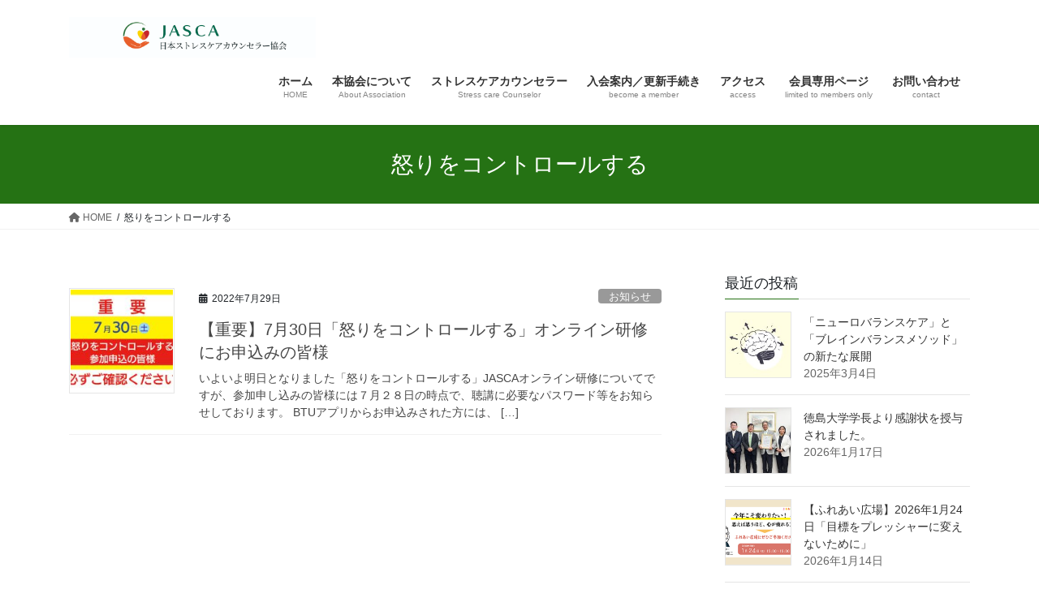

--- FILE ---
content_type: text/html; charset=UTF-8
request_url: https://jasca-btu.or.jp/tag/%E6%80%92%E3%82%8A%E3%82%92%E3%82%B3%E3%83%B3%E3%83%88%E3%83%AD%E3%83%BC%E3%83%AB%E3%81%99%E3%82%8B/
body_size: 17063
content:
<!DOCTYPE html>
<html dir="ltr" lang="ja" prefix="og: https://ogp.me/ns#">
<head>
<meta charset="utf-8">
<meta http-equiv="X-UA-Compatible" content="IE=edge">
<meta name="viewport" content="width=device-width, initial-scale=1">

<title>怒りをコントロールする | 一般社団法人 日本ストレスケアカウンセラー協会</title>

		<!-- All in One SEO 4.8.2 - aioseo.com -->
	<meta name="robots" content="max-image-preview:large" />
	<meta name="google-site-verification" content="PhExbzs5KH15kJKFaGqv7NNO146_5dNTJT2nTvDTgAE" />
	<link rel="canonical" href="https://jasca-btu.or.jp/tag/%e6%80%92%e3%82%8a%e3%82%92%e3%82%b3%e3%83%b3%e3%83%88%e3%83%ad%e3%83%bc%e3%83%ab%e3%81%99%e3%82%8b/" />
	<meta name="generator" content="All in One SEO (AIOSEO) 4.8.2" />

		<!-- Google tag (gtag.js) --> <script async src="https://www.googletagmanager.com/gtag/js?id=G-TTTTX4X3FL"></script> <script> window.dataLayer = window.dataLayer || []; function gtag(){dataLayer.push(arguments);} gtag('js', new Date()); gtag('config', 'G-TTTTX4X3FL'); </script>
		<script type="application/ld+json" class="aioseo-schema">
			{"@context":"https:\/\/schema.org","@graph":[{"@type":"BreadcrumbList","@id":"https:\/\/jasca-btu.or.jp\/tag\/%E6%80%92%E3%82%8A%E3%82%92%E3%82%B3%E3%83%B3%E3%83%88%E3%83%AD%E3%83%BC%E3%83%AB%E3%81%99%E3%82%8B\/#breadcrumblist","itemListElement":[{"@type":"ListItem","@id":"https:\/\/jasca-btu.or.jp\/#listItem","position":1,"name":"\u5bb6","item":"https:\/\/jasca-btu.or.jp\/","nextItem":{"@type":"ListItem","@id":"https:\/\/jasca-btu.or.jp\/tag\/%e6%80%92%e3%82%8a%e3%82%92%e3%82%b3%e3%83%b3%e3%83%88%e3%83%ad%e3%83%bc%e3%83%ab%e3%81%99%e3%82%8b\/#listItem","name":"\u6012\u308a\u3092\u30b3\u30f3\u30c8\u30ed\u30fc\u30eb\u3059\u308b"}},{"@type":"ListItem","@id":"https:\/\/jasca-btu.or.jp\/tag\/%e6%80%92%e3%82%8a%e3%82%92%e3%82%b3%e3%83%b3%e3%83%88%e3%83%ad%e3%83%bc%e3%83%ab%e3%81%99%e3%82%8b\/#listItem","position":2,"name":"\u6012\u308a\u3092\u30b3\u30f3\u30c8\u30ed\u30fc\u30eb\u3059\u308b","previousItem":{"@type":"ListItem","@id":"https:\/\/jasca-btu.or.jp\/#listItem","name":"\u5bb6"}}]},{"@type":"CollectionPage","@id":"https:\/\/jasca-btu.or.jp\/tag\/%E6%80%92%E3%82%8A%E3%82%92%E3%82%B3%E3%83%B3%E3%83%88%E3%83%AD%E3%83%BC%E3%83%AB%E3%81%99%E3%82%8B\/#collectionpage","url":"https:\/\/jasca-btu.or.jp\/tag\/%E6%80%92%E3%82%8A%E3%82%92%E3%82%B3%E3%83%B3%E3%83%88%E3%83%AD%E3%83%BC%E3%83%AB%E3%81%99%E3%82%8B\/","name":"\u6012\u308a\u3092\u30b3\u30f3\u30c8\u30ed\u30fc\u30eb\u3059\u308b | \u4e00\u822c\u793e\u56e3\u6cd5\u4eba \u65e5\u672c\u30b9\u30c8\u30ec\u30b9\u30b1\u30a2\u30ab\u30a6\u30f3\u30bb\u30e9\u30fc\u5354\u4f1a","inLanguage":"ja","isPartOf":{"@id":"https:\/\/jasca-btu.or.jp\/#website"},"breadcrumb":{"@id":"https:\/\/jasca-btu.or.jp\/tag\/%E6%80%92%E3%82%8A%E3%82%92%E3%82%B3%E3%83%B3%E3%83%88%E3%83%AD%E3%83%BC%E3%83%AB%E3%81%99%E3%82%8B\/#breadcrumblist"}},{"@type":"Organization","@id":"https:\/\/jasca-btu.or.jp\/#organization","name":"\u4e00\u822c\u793e\u56e3\u6cd5\u4eba \u65e5\u672c\u30b9\u30c8\u30ec\u30b9\u30b1\u30a2\u30ab\u30a6\u30f3\u30bb\u30e9\u30fc\u5354\u4f1a","description":"\u4eba\u9593\u672c\u6765\u306e\u81ea\u7136\u6027\u3092\u56de\u5fa9\u3057\u3001\u5065\u3084\u304b\u306a\u81ea\u5df1\u5b9f\u73fe\u3092\u9032\u3081\u3066\u3044\u304f\u3053\u3068\u3092\u76ee\u7684\u306b\u3057\u3066\u3044\u307e\u3059\u3002","url":"https:\/\/jasca-btu.or.jp\/","telephone":"+81924139320","logo":{"@type":"ImageObject","url":"https:\/\/jasca-btu.or.jp\/wp-content\/uploads\/2022\/11\/\u5354\u4f1a\u30de\u30fc\u30af.jpg","@id":"https:\/\/jasca-btu.or.jp\/tag\/%E6%80%92%E3%82%8A%E3%82%92%E3%82%B3%E3%83%B3%E3%83%88%E3%83%AD%E3%83%BC%E3%83%AB%E3%81%99%E3%82%8B\/#organizationLogo","width":676,"height":729},"image":{"@id":"https:\/\/jasca-btu.or.jp\/tag\/%E6%80%92%E3%82%8A%E3%82%92%E3%82%B3%E3%83%B3%E3%83%88%E3%83%AD%E3%83%BC%E3%83%AB%E3%81%99%E3%82%8B\/#organizationLogo"},"sameAs":["https:\/\/www.instagram.com\/btu_38th?igsh=MWpqMmVodGF1d3AydA&utm_source=qr"]},{"@type":"WebSite","@id":"https:\/\/jasca-btu.or.jp\/#website","url":"https:\/\/jasca-btu.or.jp\/","name":"\u4e00\u822c\u793e\u56e3\u6cd5\u4eba \u65e5\u672c\u30b9\u30c8\u30ec\u30b9\u30b1\u30a2\u30ab\u30a6\u30f3\u30bb\u30e9\u30fc\u5354\u4f1a","alternateName":"JASCA","description":"\u4eba\u9593\u672c\u6765\u306e\u81ea\u7136\u6027\u3092\u56de\u5fa9\u3057\u3001\u5065\u3084\u304b\u306a\u81ea\u5df1\u5b9f\u73fe\u3092\u9032\u3081\u3066\u3044\u304f\u3053\u3068\u3092\u76ee\u7684\u306b\u3057\u3066\u3044\u307e\u3059\u3002","inLanguage":"ja","publisher":{"@id":"https:\/\/jasca-btu.or.jp\/#organization"}}]}
		</script>
		<!-- All in One SEO -->

<link rel='dns-prefetch' href='//webfonts.sakura.ne.jp' />
<link rel='dns-prefetch' href='//secure.gravatar.com' />
<link rel='dns-prefetch' href='//stats.wp.com' />
<link rel='dns-prefetch' href='//cdnjs.cloudflare.com' />
<link rel='dns-prefetch' href='//v0.wordpress.com' />
<link rel='dns-prefetch' href='//c0.wp.com' />
<link rel="alternate" type="application/rss+xml" title="一般社団法人  日本ストレスケアカウンセラー協会 &raquo; フィード" href="https://jasca-btu.or.jp/feed/" />
<link rel="alternate" type="application/rss+xml" title="一般社団法人  日本ストレスケアカウンセラー協会 &raquo; コメントフィード" href="https://jasca-btu.or.jp/comments/feed/" />
<link rel="alternate" type="application/rss+xml" title="一般社団法人  日本ストレスケアカウンセラー協会 &raquo; 怒りをコントロールする タグのフィード" href="https://jasca-btu.or.jp/tag/%e6%80%92%e3%82%8a%e3%82%92%e3%82%b3%e3%83%b3%e3%83%88%e3%83%ad%e3%83%bc%e3%83%ab%e3%81%99%e3%82%8b/feed/" />
<meta name="description" content="怒りをコントロールする について 一般社団法人  日本ストレスケアカウンセラー協会 人間本来の自然性を回復し、健やかな自己実現を進めていくことを目的にしています。" />		<!-- This site uses the Google Analytics by MonsterInsights plugin v9.5.2 - Using Analytics tracking - https://www.monsterinsights.com/ -->
		<!-- Note: MonsterInsights is not currently configured on this site. The site owner needs to authenticate with Google Analytics in the MonsterInsights settings panel. -->
					<!-- No tracking code set -->
				<!-- / Google Analytics by MonsterInsights -->
		<script type="text/javascript">
/* <![CDATA[ */
window._wpemojiSettings = {"baseUrl":"https:\/\/s.w.org\/images\/core\/emoji\/15.0.3\/72x72\/","ext":".png","svgUrl":"https:\/\/s.w.org\/images\/core\/emoji\/15.0.3\/svg\/","svgExt":".svg","source":{"concatemoji":"https:\/\/jasca-btu.or.jp\/wp-includes\/js\/wp-emoji-release.min.js?ver=6.6.4"}};
/*! This file is auto-generated */
!function(i,n){var o,s,e;function c(e){try{var t={supportTests:e,timestamp:(new Date).valueOf()};sessionStorage.setItem(o,JSON.stringify(t))}catch(e){}}function p(e,t,n){e.clearRect(0,0,e.canvas.width,e.canvas.height),e.fillText(t,0,0);var t=new Uint32Array(e.getImageData(0,0,e.canvas.width,e.canvas.height).data),r=(e.clearRect(0,0,e.canvas.width,e.canvas.height),e.fillText(n,0,0),new Uint32Array(e.getImageData(0,0,e.canvas.width,e.canvas.height).data));return t.every(function(e,t){return e===r[t]})}function u(e,t,n){switch(t){case"flag":return n(e,"\ud83c\udff3\ufe0f\u200d\u26a7\ufe0f","\ud83c\udff3\ufe0f\u200b\u26a7\ufe0f")?!1:!n(e,"\ud83c\uddfa\ud83c\uddf3","\ud83c\uddfa\u200b\ud83c\uddf3")&&!n(e,"\ud83c\udff4\udb40\udc67\udb40\udc62\udb40\udc65\udb40\udc6e\udb40\udc67\udb40\udc7f","\ud83c\udff4\u200b\udb40\udc67\u200b\udb40\udc62\u200b\udb40\udc65\u200b\udb40\udc6e\u200b\udb40\udc67\u200b\udb40\udc7f");case"emoji":return!n(e,"\ud83d\udc26\u200d\u2b1b","\ud83d\udc26\u200b\u2b1b")}return!1}function f(e,t,n){var r="undefined"!=typeof WorkerGlobalScope&&self instanceof WorkerGlobalScope?new OffscreenCanvas(300,150):i.createElement("canvas"),a=r.getContext("2d",{willReadFrequently:!0}),o=(a.textBaseline="top",a.font="600 32px Arial",{});return e.forEach(function(e){o[e]=t(a,e,n)}),o}function t(e){var t=i.createElement("script");t.src=e,t.defer=!0,i.head.appendChild(t)}"undefined"!=typeof Promise&&(o="wpEmojiSettingsSupports",s=["flag","emoji"],n.supports={everything:!0,everythingExceptFlag:!0},e=new Promise(function(e){i.addEventListener("DOMContentLoaded",e,{once:!0})}),new Promise(function(t){var n=function(){try{var e=JSON.parse(sessionStorage.getItem(o));if("object"==typeof e&&"number"==typeof e.timestamp&&(new Date).valueOf()<e.timestamp+604800&&"object"==typeof e.supportTests)return e.supportTests}catch(e){}return null}();if(!n){if("undefined"!=typeof Worker&&"undefined"!=typeof OffscreenCanvas&&"undefined"!=typeof URL&&URL.createObjectURL&&"undefined"!=typeof Blob)try{var e="postMessage("+f.toString()+"("+[JSON.stringify(s),u.toString(),p.toString()].join(",")+"));",r=new Blob([e],{type:"text/javascript"}),a=new Worker(URL.createObjectURL(r),{name:"wpTestEmojiSupports"});return void(a.onmessage=function(e){c(n=e.data),a.terminate(),t(n)})}catch(e){}c(n=f(s,u,p))}t(n)}).then(function(e){for(var t in e)n.supports[t]=e[t],n.supports.everything=n.supports.everything&&n.supports[t],"flag"!==t&&(n.supports.everythingExceptFlag=n.supports.everythingExceptFlag&&n.supports[t]);n.supports.everythingExceptFlag=n.supports.everythingExceptFlag&&!n.supports.flag,n.DOMReady=!1,n.readyCallback=function(){n.DOMReady=!0}}).then(function(){return e}).then(function(){var e;n.supports.everything||(n.readyCallback(),(e=n.source||{}).concatemoji?t(e.concatemoji):e.wpemoji&&e.twemoji&&(t(e.twemoji),t(e.wpemoji)))}))}((window,document),window._wpemojiSettings);
/* ]]> */
</script>
<link rel='stylesheet' id='vkExUnit_common_style-css' href='https://jasca-btu.or.jp/wp-content/plugins/vk-all-in-one-expansion-unit/assets/css/vkExUnit_style.css?ver=9.108.0.0' type='text/css' media='all' />
<style id='vkExUnit_common_style-inline-css' type='text/css'>
:root {--ver_page_top_button_url:url(https://jasca-btu.or.jp/wp-content/plugins/vk-all-in-one-expansion-unit/assets/images/to-top-btn-icon.svg);}@font-face {font-weight: normal;font-style: normal;font-family: "vk_sns";src: url("https://jasca-btu.or.jp/wp-content/plugins/vk-all-in-one-expansion-unit/inc/sns/icons/fonts/vk_sns.eot?-bq20cj");src: url("https://jasca-btu.or.jp/wp-content/plugins/vk-all-in-one-expansion-unit/inc/sns/icons/fonts/vk_sns.eot?#iefix-bq20cj") format("embedded-opentype"),url("https://jasca-btu.or.jp/wp-content/plugins/vk-all-in-one-expansion-unit/inc/sns/icons/fonts/vk_sns.woff?-bq20cj") format("woff"),url("https://jasca-btu.or.jp/wp-content/plugins/vk-all-in-one-expansion-unit/inc/sns/icons/fonts/vk_sns.ttf?-bq20cj") format("truetype"),url("https://jasca-btu.or.jp/wp-content/plugins/vk-all-in-one-expansion-unit/inc/sns/icons/fonts/vk_sns.svg?-bq20cj#vk_sns") format("svg");}
.veu_promotion-alert__content--text {border: 1px solid rgba(0,0,0,0.125);padding: 0.5em 1em;border-radius: var(--vk-size-radius);margin-bottom: var(--vk-margin-block-bottom);font-size: 0.875rem;}/* Alert Content部分に段落タグを入れた場合に最後の段落の余白を0にする */.veu_promotion-alert__content--text p:last-of-type{margin-bottom:0;margin-top: 0;}
</style>
<style id='wp-emoji-styles-inline-css' type='text/css'>

	img.wp-smiley, img.emoji {
		display: inline !important;
		border: none !important;
		box-shadow: none !important;
		height: 1em !important;
		width: 1em !important;
		margin: 0 0.07em !important;
		vertical-align: -0.1em !important;
		background: none !important;
		padding: 0 !important;
	}
</style>
<link rel='stylesheet' id='wp-block-library-css' href='https://c0.wp.com/c/6.6.4/wp-includes/css/dist/block-library/style.min.css' type='text/css' media='all' />
<link rel='stylesheet' id='mediaelement-css' href='https://c0.wp.com/c/6.6.4/wp-includes/js/mediaelement/mediaelementplayer-legacy.min.css' type='text/css' media='all' />
<link rel='stylesheet' id='wp-mediaelement-css' href='https://c0.wp.com/c/6.6.4/wp-includes/js/mediaelement/wp-mediaelement.min.css' type='text/css' media='all' />
<style id='jetpack-sharing-buttons-style-inline-css' type='text/css'>
.jetpack-sharing-buttons__services-list{display:flex;flex-direction:row;flex-wrap:wrap;gap:0;list-style-type:none;margin:5px;padding:0}.jetpack-sharing-buttons__services-list.has-small-icon-size{font-size:12px}.jetpack-sharing-buttons__services-list.has-normal-icon-size{font-size:16px}.jetpack-sharing-buttons__services-list.has-large-icon-size{font-size:24px}.jetpack-sharing-buttons__services-list.has-huge-icon-size{font-size:36px}@media print{.jetpack-sharing-buttons__services-list{display:none!important}}.editor-styles-wrapper .wp-block-jetpack-sharing-buttons{gap:0;padding-inline-start:0}ul.jetpack-sharing-buttons__services-list.has-background{padding:1.25em 2.375em}
</style>
<style id='snow-monkey-forms-control-checkboxes-style-inline-css' type='text/css'>
.smf-form .smf-item .smf-checkboxes-control--horizontal .smf-checkboxes-control__control>.smf-label{display:inline-block;margin-right:var(--_margin-1)}.smf-form .smf-item .smf-checkboxes-control--vertical .smf-checkboxes-control__control>.smf-label{display:block}.smf-form .smf-item .smf-checkbox-control{align-items:center;align-items:flex-start;display:inline-flex}@supports (appearance:none) or (-moz-appearance:none){.smf-form .smf-item .smf-checkbox-control__control{appearance:none;cursor:pointer;display:inline-block;position:relative;--_border-radius:var(--_global--border-radius);border:1px solid var(--_form-control-border-color);border-radius:var(--_border-radius);outline:0;--_transition-duration:var(--_global--transition-duration);--_transition-function-timing:var(--_global--transition-function-timing);--_transition-delay:var(--_global--transition-delay);background-color:var(--_color-white);box-shadow:inset 0 1px 1px rgba(0,0,0,.035);height:16px;transition:border var(--_transition-duration) var(--_transition-function-timing) var(--_transition-delay);width:16px}.smf-form .smf-item .smf-checkbox-control__control:hover{border-color:var(--_form-control-border-color-hover)}.smf-form .smf-item .smf-checkbox-control__control:active,.smf-form .smf-item .smf-checkbox-control__control:focus,.smf-form .smf-item .smf-checkbox-control__control:focus-within,.smf-form .smf-item .smf-checkbox-control__control[aria-selected=true]{border-color:var(--_form-control-border-color-focus)}.smf-form .smf-item .smf-checkbox-control__control>input,.smf-form .smf-item .smf-checkbox-control__control>textarea{border:none;outline:none}.smf-form .smf-item .smf-checkbox-control__control:before{border-color:var(--_color-white);border-style:solid;border-width:0 2px 2px 0;height:8px;left:calc(50% - 3px);margin:0!important;top:calc(50% - 5px);transform:rotate(45deg);visibility:hidden;width:6px}.smf-form .smf-item .smf-checkbox-control__control:checked{background-color:#3a87fd;border-color:#3a87fd}.smf-form .smf-item .smf-checkbox-control__control:checked:before{content:"";display:block;position:absolute;visibility:visible}.smf-form .smf-item .smf-checkbox-control__control:disabled{background-color:var(--_lightest-color-gray)}.smf-form .smf-item .smf-checkbox-control__control:disabled:before{border-color:var(--_dark-color-gray)}}.smf-form .smf-item .smf-checkbox-control__control{flex:none;margin-right:var(--_margin-2);margin-top:calc(var(--_half-leading)*1em)}
</style>
<style id='snow-monkey-forms-control-email-style-inline-css' type='text/css'>
.smf-form .smf-item .smf-text-control__control{--_border-radius:var(--_global--border-radius);border:1px solid var(--_form-control-border-color);border-radius:var(--_border-radius);outline:0;--_transition-duration:var(--_global--transition-duration);--_transition-function-timing:var(--_global--transition-function-timing);--_transition-delay:var(--_global--transition-delay);background-color:var(--_color-white);box-shadow:inset 0 1px 1px rgba(0,0,0,.035);max-width:100%;padding:var(--_padding-2);transition:border var(--_transition-duration) var(--_transition-function-timing) var(--_transition-delay)}.smf-form .smf-item .smf-text-control__control:hover{border-color:var(--_form-control-border-color-hover)}.smf-form .smf-item .smf-text-control__control:active,.smf-form .smf-item .smf-text-control__control:focus,.smf-form .smf-item .smf-text-control__control:focus-within,.smf-form .smf-item .smf-text-control__control[aria-selected=true]{border-color:var(--_form-control-border-color-focus)}.smf-form .smf-item .smf-text-control__control>input,.smf-form .smf-item .smf-text-control__control>textarea{border:none;outline:none}.smf-form .smf-item .smf-text-control__control:disabled{background-color:var(--_lightest-color-gray)}textarea.smf-form .smf-item .smf-text-control__control{height:auto;width:100%}.smf-text-control{line-height:1}
</style>
<style id='snow-monkey-forms-control-file-style-inline-css' type='text/css'>
.smf-form .smf-item .smf-file-control{align-items:center;display:flex;flex-wrap:wrap;gap:1em;justify-content:space-between;position:relative}.smf-form .smf-item .smf-file-control__filename,.smf-form .smf-item .smf-file-control__label{display:none}.smf-form .smf-item .smf-file-control>label{position:relative}@supports (appearance:none) or (-moz-appearance:none){.smf-form .smf-item .smf-file-control>label{align-items:center;display:flex;flex-wrap:wrap;gap:1em;outline:none}.smf-form .smf-item .smf-file-control>label:before{bottom:-3px;content:"";display:block;left:-3px;position:absolute;right:-3px;top:-3px}.smf-form .smf-item .smf-file-control>label:active:before,.smf-form .smf-item .smf-file-control>label:focus-within:before,.smf-form .smf-item .smf-file-control>label:focus:before{border:1px solid var(--_form-control-border-color-focus);border-radius:var(--_global--border-radius)}.smf-form .smf-item .smf-file-control>label>*{flex:0 0 auto}.smf-form .smf-item .smf-file-control__control{display:none}.smf-form .smf-item .smf-file-control__label{cursor:pointer;display:inline-block;--_border-radius:var(--_global--border-radius);border:1px solid var(--_form-control-border-color);border-radius:var(--_border-radius);outline:0;--_transition-duration:var(--_global--transition-duration);--_transition-function-timing:var(--_global--transition-function-timing);--_transition-delay:var(--_global--transition-delay);background-color:var(--_lighter-color-gray);background-image:linear-gradient(180deg,#fff,var(--_lighter-color-gray));border-radius:var(--_global--border-radius);color:var(--_color-text);padding:var(--_padding-2) var(--_padding-1);text-decoration:none;transition:border var(--_transition-duration) var(--_transition-function-timing) var(--_transition-delay)}.smf-form .smf-item .smf-file-control__label:hover{border-color:var(--_form-control-border-color-hover)}.smf-form .smf-item .smf-file-control__label:active,.smf-form .smf-item .smf-file-control__label:focus,.smf-form .smf-item .smf-file-control__label:focus-within,.smf-form .smf-item .smf-file-control__label[aria-selected=true]{border-color:var(--_form-control-border-color-focus)}.smf-form .smf-item .smf-file-control__label>input,.smf-form .smf-item .smf-file-control__label>textarea{border:none;outline:none}.smf-form .smf-item .smf-file-control__filename--no-file{display:inline-block}.smf-form .smf-item .smf-file-control__filename--has-file{display:none}.smf-form .smf-item .smf-file-control__clear{cursor:pointer;display:none;margin-left:.5em;text-decoration:underline}.smf-form .smf-item .smf-file-control__value{margin-top:.25em}.smf-form .smf-item .smf-file-control--set .smf-file-control__filename--no-file{display:none}.smf-form .smf-item .smf-file-control--set .smf-file-control__clear,.smf-form .smf-item .smf-file-control--set .smf-file-control__filename--has-file,.smf-form .smf-item .smf-file-control--uploaded .smf-file-control__clear{display:inline-block}}
</style>
<style id='snow-monkey-forms-item-style-inline-css' type='text/css'>
.smf-item label{cursor:pointer}.smf-item__description{color:var(--_dark-color-gray);margin-top:var(--_margin-2);--_font-size-level:-1;font-size:var(--_font-size);line-height:var(--_line-height)}
</style>
<style id='snow-monkey-forms-control-radio-buttons-style-inline-css' type='text/css'>
.smf-form .smf-item .smf-radio-buttons-control--horizontal .smf-radio-buttons-control__control>.smf-label{display:inline-block;margin-right:var(--_margin-1)}.smf-form .smf-item .smf-radio-buttons-control--vertical .smf-radio-buttons-control__control>.smf-label{display:block}.smf-form .smf-item .smf-radio-button-control{align-items:center;align-items:flex-start;display:inline-flex}@supports (appearance:none) or (-moz-appearance:none){.smf-form .smf-item .smf-radio-button-control__control{appearance:none;cursor:pointer;display:inline-block;position:relative;--_border-radius:var(--_global--border-radius);border:1px solid var(--_form-control-border-color);border-radius:var(--_border-radius);outline:0;--_transition-duration:var(--_global--transition-duration);--_transition-function-timing:var(--_global--transition-function-timing);--_transition-delay:var(--_global--transition-delay);background-color:var(--_color-white);border-radius:100%;box-shadow:inset 0 1px 1px rgba(0,0,0,.035);height:16px;transition:border var(--_transition-duration) var(--_transition-function-timing) var(--_transition-delay);width:16px}.smf-form .smf-item .smf-radio-button-control__control:hover{border-color:var(--_form-control-border-color-hover)}.smf-form .smf-item .smf-radio-button-control__control:active,.smf-form .smf-item .smf-radio-button-control__control:focus,.smf-form .smf-item .smf-radio-button-control__control:focus-within,.smf-form .smf-item .smf-radio-button-control__control[aria-selected=true]{border-color:var(--_form-control-border-color-focus)}.smf-form .smf-item .smf-radio-button-control__control>input,.smf-form .smf-item .smf-radio-button-control__control>textarea{border:none;outline:none}.smf-form .smf-item .smf-radio-button-control__control:before{background-color:var(--_color-white);border-radius:100%;height:6px;left:calc(50% - 3px);margin:0!important;overflow:hidden;top:calc(50% - 3px);visibility:hidden;width:6px}.smf-form .smf-item .smf-radio-button-control__control:checked{background-color:#3a87fd;border-color:#3a87fd}.smf-form .smf-item .smf-radio-button-control__control:checked:before{content:"";display:block;position:absolute;visibility:visible}.smf-form .smf-item .smf-radio-button-control__control:disabled{background-color:var(--_lightest-color-gray)}.smf-form .smf-item .smf-radio-button-control__control:disabled:before{background-color:var(--_dark-color-gray)}}.smf-form .smf-item .smf-radio-button-control__control{flex:none;margin-right:var(--_margin-2);margin-top:calc(var(--_half-leading)*1em)}
</style>
<style id='snow-monkey-forms-control-select-style-inline-css' type='text/css'>
.smf-form .smf-item .smf-select-control{display:inline-block}.smf-form .smf-item .smf-select-control__toggle{display:none}@supports (appearance:none) or (-moz-appearance:none){.smf-form .smf-item .smf-select-control{position:relative}.smf-form .smf-item .smf-select-control__control{appearance:none;cursor:pointer;display:inline-block;position:relative;z-index:1;--_border-radius:var(--_global--border-radius);border:1px solid var(--_form-control-border-color);border-radius:var(--_border-radius);outline:0;--_transition-duration:var(--_global--transition-duration);--_transition-function-timing:var(--_global--transition-function-timing);--_transition-delay:var(--_global--transition-delay);background-color:initial;line-height:1;max-width:100%;padding:var(--_padding-1) var(--_padding2) var(--_padding-1) var(--_padding-1);transition:border var(--_transition-duration) var(--_transition-function-timing) var(--_transition-delay)}.smf-form .smf-item .smf-select-control__control:hover{border-color:var(--_form-control-border-color-hover)}.smf-form .smf-item .smf-select-control__control:active,.smf-form .smf-item .smf-select-control__control:focus,.smf-form .smf-item .smf-select-control__control:focus-within,.smf-form .smf-item .smf-select-control__control[aria-selected=true]{border-color:var(--_form-control-border-color-focus)}.smf-form .smf-item .smf-select-control__control>input,.smf-form .smf-item .smf-select-control__control>textarea{border:none;outline:none}.smf-form .smf-item .smf-select-control__control:focus+.smf-select-control__toggle:before{border-color:#3a87fd}.smf-form .smf-item .smf-select-control__control:disabled+.smf-select-control__toggle{background-color:var(--_lightest-color-gray)}.smf-form .smf-item .smf-select-control__toggle{background-color:var(--_color-white);bottom:0;display:block;left:0;position:absolute;right:0;top:0;z-index:0}.smf-form .smf-item .smf-select-control__toggle:before{border-color:currentcolor;border-style:solid;border-width:0 1px 1px 0;content:"";display:block;height:6px;position:absolute;right:calc(var(--_s-1) - 6px);top:calc(50% - 4px);transform:rotate(45deg);width:6px}}.smf-select-control__control{color:inherit}
</style>
<style id='snow-monkey-forms-control-tel-style-inline-css' type='text/css'>
.smf-form .smf-item .smf-text-control__control{--_border-radius:var(--_global--border-radius);border:1px solid var(--_form-control-border-color);border-radius:var(--_border-radius);outline:0;--_transition-duration:var(--_global--transition-duration);--_transition-function-timing:var(--_global--transition-function-timing);--_transition-delay:var(--_global--transition-delay);background-color:var(--_color-white);box-shadow:inset 0 1px 1px rgba(0,0,0,.035);max-width:100%;padding:var(--_padding-2);transition:border var(--_transition-duration) var(--_transition-function-timing) var(--_transition-delay)}.smf-form .smf-item .smf-text-control__control:hover{border-color:var(--_form-control-border-color-hover)}.smf-form .smf-item .smf-text-control__control:active,.smf-form .smf-item .smf-text-control__control:focus,.smf-form .smf-item .smf-text-control__control:focus-within,.smf-form .smf-item .smf-text-control__control[aria-selected=true]{border-color:var(--_form-control-border-color-focus)}.smf-form .smf-item .smf-text-control__control>input,.smf-form .smf-item .smf-text-control__control>textarea{border:none;outline:none}.smf-form .smf-item .smf-text-control__control:disabled{background-color:var(--_lightest-color-gray)}textarea.smf-form .smf-item .smf-text-control__control{height:auto;width:100%}.smf-text-control{line-height:1}
</style>
<style id='snow-monkey-forms-control-text-style-inline-css' type='text/css'>
.smf-form .smf-item .smf-text-control__control{--_border-radius:var(--_global--border-radius);border:1px solid var(--_form-control-border-color);border-radius:var(--_border-radius);outline:0;--_transition-duration:var(--_global--transition-duration);--_transition-function-timing:var(--_global--transition-function-timing);--_transition-delay:var(--_global--transition-delay);background-color:var(--_color-white);box-shadow:inset 0 1px 1px rgba(0,0,0,.035);max-width:100%;padding:var(--_padding-2);transition:border var(--_transition-duration) var(--_transition-function-timing) var(--_transition-delay)}.smf-form .smf-item .smf-text-control__control:hover{border-color:var(--_form-control-border-color-hover)}.smf-form .smf-item .smf-text-control__control:active,.smf-form .smf-item .smf-text-control__control:focus,.smf-form .smf-item .smf-text-control__control:focus-within,.smf-form .smf-item .smf-text-control__control[aria-selected=true]{border-color:var(--_form-control-border-color-focus)}.smf-form .smf-item .smf-text-control__control>input,.smf-form .smf-item .smf-text-control__control>textarea{border:none;outline:none}.smf-form .smf-item .smf-text-control__control:disabled{background-color:var(--_lightest-color-gray)}textarea.smf-form .smf-item .smf-text-control__control{height:auto;width:100%}.smf-text-control{line-height:1}
</style>
<style id='snow-monkey-forms-control-textarea-style-inline-css' type='text/css'>
.smf-form .smf-item .smf-textarea-control__control{--_border-radius:var(--_global--border-radius);border:1px solid var(--_form-control-border-color);border-radius:var(--_border-radius);outline:0;--_transition-duration:var(--_global--transition-duration);--_transition-function-timing:var(--_global--transition-function-timing);--_transition-delay:var(--_global--transition-delay);background-color:var(--_color-white);box-shadow:inset 0 1px 1px rgba(0,0,0,.035);display:block;max-width:100%;padding:var(--_padding-2);transition:border var(--_transition-duration) var(--_transition-function-timing) var(--_transition-delay);width:100%}.smf-form .smf-item .smf-textarea-control__control:hover{border-color:var(--_form-control-border-color-hover)}.smf-form .smf-item .smf-textarea-control__control:active,.smf-form .smf-item .smf-textarea-control__control:focus,.smf-form .smf-item .smf-textarea-control__control:focus-within,.smf-form .smf-item .smf-textarea-control__control[aria-selected=true]{border-color:var(--_form-control-border-color-focus)}.smf-form .smf-item .smf-textarea-control__control>input,.smf-form .smf-item .smf-textarea-control__control>textarea{border:none;outline:none}.smf-form .smf-item .smf-textarea-control__control:disabled{background-color:var(--_lightest-color-gray)}textarea.smf-form .smf-item .smf-textarea-control__control{height:auto;width:100%}
</style>
<style id='snow-monkey-forms-control-url-style-inline-css' type='text/css'>
.smf-form .smf-item .smf-text-control__control{--_border-radius:var(--_global--border-radius);border:1px solid var(--_form-control-border-color);border-radius:var(--_border-radius);outline:0;--_transition-duration:var(--_global--transition-duration);--_transition-function-timing:var(--_global--transition-function-timing);--_transition-delay:var(--_global--transition-delay);background-color:var(--_color-white);box-shadow:inset 0 1px 1px rgba(0,0,0,.035);max-width:100%;padding:var(--_padding-2);transition:border var(--_transition-duration) var(--_transition-function-timing) var(--_transition-delay)}.smf-form .smf-item .smf-text-control__control:hover{border-color:var(--_form-control-border-color-hover)}.smf-form .smf-item .smf-text-control__control:active,.smf-form .smf-item .smf-text-control__control:focus,.smf-form .smf-item .smf-text-control__control:focus-within,.smf-form .smf-item .smf-text-control__control[aria-selected=true]{border-color:var(--_form-control-border-color-focus)}.smf-form .smf-item .smf-text-control__control>input,.smf-form .smf-item .smf-text-control__control>textarea{border:none;outline:none}.smf-form .smf-item .smf-text-control__control:disabled{background-color:var(--_lightest-color-gray)}textarea.smf-form .smf-item .smf-text-control__control{height:auto;width:100%}.smf-text-control{line-height:1}
</style>
<link rel='stylesheet' id='snow-monkey-forms@fallback-css' href='https://jasca-btu.or.jp/wp-content/plugins/snow-monkey-forms/dist/css/fallback.css?ver=1721194559' type='text/css' media='all' />
<link rel='stylesheet' id='snow-monkey-forms-css' href='https://jasca-btu.or.jp/wp-content/plugins/snow-monkey-forms/dist/css/app.css?ver=1721194559' type='text/css' media='all' />
<style id='classic-theme-styles-inline-css' type='text/css'>
/*! This file is auto-generated */
.wp-block-button__link{color:#fff;background-color:#32373c;border-radius:9999px;box-shadow:none;text-decoration:none;padding:calc(.667em + 2px) calc(1.333em + 2px);font-size:1.125em}.wp-block-file__button{background:#32373c;color:#fff;text-decoration:none}
</style>
<style id='global-styles-inline-css' type='text/css'>
:root{--wp--preset--aspect-ratio--square: 1;--wp--preset--aspect-ratio--4-3: 4/3;--wp--preset--aspect-ratio--3-4: 3/4;--wp--preset--aspect-ratio--3-2: 3/2;--wp--preset--aspect-ratio--2-3: 2/3;--wp--preset--aspect-ratio--16-9: 16/9;--wp--preset--aspect-ratio--9-16: 9/16;--wp--preset--color--black: #000000;--wp--preset--color--cyan-bluish-gray: #abb8c3;--wp--preset--color--white: #ffffff;--wp--preset--color--pale-pink: #f78da7;--wp--preset--color--vivid-red: #cf2e2e;--wp--preset--color--luminous-vivid-orange: #ff6900;--wp--preset--color--luminous-vivid-amber: #fcb900;--wp--preset--color--light-green-cyan: #7bdcb5;--wp--preset--color--vivid-green-cyan: #00d084;--wp--preset--color--pale-cyan-blue: #8ed1fc;--wp--preset--color--vivid-cyan-blue: #0693e3;--wp--preset--color--vivid-purple: #9b51e0;--wp--preset--gradient--vivid-cyan-blue-to-vivid-purple: linear-gradient(135deg,rgba(6,147,227,1) 0%,rgb(155,81,224) 100%);--wp--preset--gradient--light-green-cyan-to-vivid-green-cyan: linear-gradient(135deg,rgb(122,220,180) 0%,rgb(0,208,130) 100%);--wp--preset--gradient--luminous-vivid-amber-to-luminous-vivid-orange: linear-gradient(135deg,rgba(252,185,0,1) 0%,rgba(255,105,0,1) 100%);--wp--preset--gradient--luminous-vivid-orange-to-vivid-red: linear-gradient(135deg,rgba(255,105,0,1) 0%,rgb(207,46,46) 100%);--wp--preset--gradient--very-light-gray-to-cyan-bluish-gray: linear-gradient(135deg,rgb(238,238,238) 0%,rgb(169,184,195) 100%);--wp--preset--gradient--cool-to-warm-spectrum: linear-gradient(135deg,rgb(74,234,220) 0%,rgb(151,120,209) 20%,rgb(207,42,186) 40%,rgb(238,44,130) 60%,rgb(251,105,98) 80%,rgb(254,248,76) 100%);--wp--preset--gradient--blush-light-purple: linear-gradient(135deg,rgb(255,206,236) 0%,rgb(152,150,240) 100%);--wp--preset--gradient--blush-bordeaux: linear-gradient(135deg,rgb(254,205,165) 0%,rgb(254,45,45) 50%,rgb(107,0,62) 100%);--wp--preset--gradient--luminous-dusk: linear-gradient(135deg,rgb(255,203,112) 0%,rgb(199,81,192) 50%,rgb(65,88,208) 100%);--wp--preset--gradient--pale-ocean: linear-gradient(135deg,rgb(255,245,203) 0%,rgb(182,227,212) 50%,rgb(51,167,181) 100%);--wp--preset--gradient--electric-grass: linear-gradient(135deg,rgb(202,248,128) 0%,rgb(113,206,126) 100%);--wp--preset--gradient--midnight: linear-gradient(135deg,rgb(2,3,129) 0%,rgb(40,116,252) 100%);--wp--preset--font-size--small: 13px;--wp--preset--font-size--medium: 20px;--wp--preset--font-size--large: 36px;--wp--preset--font-size--x-large: 42px;--wp--preset--spacing--20: 0.44rem;--wp--preset--spacing--30: 0.67rem;--wp--preset--spacing--40: 1rem;--wp--preset--spacing--50: 1.5rem;--wp--preset--spacing--60: 2.25rem;--wp--preset--spacing--70: 3.38rem;--wp--preset--spacing--80: 5.06rem;--wp--preset--shadow--natural: 6px 6px 9px rgba(0, 0, 0, 0.2);--wp--preset--shadow--deep: 12px 12px 50px rgba(0, 0, 0, 0.4);--wp--preset--shadow--sharp: 6px 6px 0px rgba(0, 0, 0, 0.2);--wp--preset--shadow--outlined: 6px 6px 0px -3px rgba(255, 255, 255, 1), 6px 6px rgba(0, 0, 0, 1);--wp--preset--shadow--crisp: 6px 6px 0px rgba(0, 0, 0, 1);}:where(.is-layout-flex){gap: 0.5em;}:where(.is-layout-grid){gap: 0.5em;}body .is-layout-flex{display: flex;}.is-layout-flex{flex-wrap: wrap;align-items: center;}.is-layout-flex > :is(*, div){margin: 0;}body .is-layout-grid{display: grid;}.is-layout-grid > :is(*, div){margin: 0;}:where(.wp-block-columns.is-layout-flex){gap: 2em;}:where(.wp-block-columns.is-layout-grid){gap: 2em;}:where(.wp-block-post-template.is-layout-flex){gap: 1.25em;}:where(.wp-block-post-template.is-layout-grid){gap: 1.25em;}.has-black-color{color: var(--wp--preset--color--black) !important;}.has-cyan-bluish-gray-color{color: var(--wp--preset--color--cyan-bluish-gray) !important;}.has-white-color{color: var(--wp--preset--color--white) !important;}.has-pale-pink-color{color: var(--wp--preset--color--pale-pink) !important;}.has-vivid-red-color{color: var(--wp--preset--color--vivid-red) !important;}.has-luminous-vivid-orange-color{color: var(--wp--preset--color--luminous-vivid-orange) !important;}.has-luminous-vivid-amber-color{color: var(--wp--preset--color--luminous-vivid-amber) !important;}.has-light-green-cyan-color{color: var(--wp--preset--color--light-green-cyan) !important;}.has-vivid-green-cyan-color{color: var(--wp--preset--color--vivid-green-cyan) !important;}.has-pale-cyan-blue-color{color: var(--wp--preset--color--pale-cyan-blue) !important;}.has-vivid-cyan-blue-color{color: var(--wp--preset--color--vivid-cyan-blue) !important;}.has-vivid-purple-color{color: var(--wp--preset--color--vivid-purple) !important;}.has-black-background-color{background-color: var(--wp--preset--color--black) !important;}.has-cyan-bluish-gray-background-color{background-color: var(--wp--preset--color--cyan-bluish-gray) !important;}.has-white-background-color{background-color: var(--wp--preset--color--white) !important;}.has-pale-pink-background-color{background-color: var(--wp--preset--color--pale-pink) !important;}.has-vivid-red-background-color{background-color: var(--wp--preset--color--vivid-red) !important;}.has-luminous-vivid-orange-background-color{background-color: var(--wp--preset--color--luminous-vivid-orange) !important;}.has-luminous-vivid-amber-background-color{background-color: var(--wp--preset--color--luminous-vivid-amber) !important;}.has-light-green-cyan-background-color{background-color: var(--wp--preset--color--light-green-cyan) !important;}.has-vivid-green-cyan-background-color{background-color: var(--wp--preset--color--vivid-green-cyan) !important;}.has-pale-cyan-blue-background-color{background-color: var(--wp--preset--color--pale-cyan-blue) !important;}.has-vivid-cyan-blue-background-color{background-color: var(--wp--preset--color--vivid-cyan-blue) !important;}.has-vivid-purple-background-color{background-color: var(--wp--preset--color--vivid-purple) !important;}.has-black-border-color{border-color: var(--wp--preset--color--black) !important;}.has-cyan-bluish-gray-border-color{border-color: var(--wp--preset--color--cyan-bluish-gray) !important;}.has-white-border-color{border-color: var(--wp--preset--color--white) !important;}.has-pale-pink-border-color{border-color: var(--wp--preset--color--pale-pink) !important;}.has-vivid-red-border-color{border-color: var(--wp--preset--color--vivid-red) !important;}.has-luminous-vivid-orange-border-color{border-color: var(--wp--preset--color--luminous-vivid-orange) !important;}.has-luminous-vivid-amber-border-color{border-color: var(--wp--preset--color--luminous-vivid-amber) !important;}.has-light-green-cyan-border-color{border-color: var(--wp--preset--color--light-green-cyan) !important;}.has-vivid-green-cyan-border-color{border-color: var(--wp--preset--color--vivid-green-cyan) !important;}.has-pale-cyan-blue-border-color{border-color: var(--wp--preset--color--pale-cyan-blue) !important;}.has-vivid-cyan-blue-border-color{border-color: var(--wp--preset--color--vivid-cyan-blue) !important;}.has-vivid-purple-border-color{border-color: var(--wp--preset--color--vivid-purple) !important;}.has-vivid-cyan-blue-to-vivid-purple-gradient-background{background: var(--wp--preset--gradient--vivid-cyan-blue-to-vivid-purple) !important;}.has-light-green-cyan-to-vivid-green-cyan-gradient-background{background: var(--wp--preset--gradient--light-green-cyan-to-vivid-green-cyan) !important;}.has-luminous-vivid-amber-to-luminous-vivid-orange-gradient-background{background: var(--wp--preset--gradient--luminous-vivid-amber-to-luminous-vivid-orange) !important;}.has-luminous-vivid-orange-to-vivid-red-gradient-background{background: var(--wp--preset--gradient--luminous-vivid-orange-to-vivid-red) !important;}.has-very-light-gray-to-cyan-bluish-gray-gradient-background{background: var(--wp--preset--gradient--very-light-gray-to-cyan-bluish-gray) !important;}.has-cool-to-warm-spectrum-gradient-background{background: var(--wp--preset--gradient--cool-to-warm-spectrum) !important;}.has-blush-light-purple-gradient-background{background: var(--wp--preset--gradient--blush-light-purple) !important;}.has-blush-bordeaux-gradient-background{background: var(--wp--preset--gradient--blush-bordeaux) !important;}.has-luminous-dusk-gradient-background{background: var(--wp--preset--gradient--luminous-dusk) !important;}.has-pale-ocean-gradient-background{background: var(--wp--preset--gradient--pale-ocean) !important;}.has-electric-grass-gradient-background{background: var(--wp--preset--gradient--electric-grass) !important;}.has-midnight-gradient-background{background: var(--wp--preset--gradient--midnight) !important;}.has-small-font-size{font-size: var(--wp--preset--font-size--small) !important;}.has-medium-font-size{font-size: var(--wp--preset--font-size--medium) !important;}.has-large-font-size{font-size: var(--wp--preset--font-size--large) !important;}.has-x-large-font-size{font-size: var(--wp--preset--font-size--x-large) !important;}
:where(.wp-block-post-template.is-layout-flex){gap: 1.25em;}:where(.wp-block-post-template.is-layout-grid){gap: 1.25em;}
:where(.wp-block-columns.is-layout-flex){gap: 2em;}:where(.wp-block-columns.is-layout-grid){gap: 2em;}
:root :where(.wp-block-pullquote){font-size: 1.5em;line-height: 1.6;}
</style>
<link rel='stylesheet' id='contact-form-7-css' href='https://jasca-btu.or.jp/wp-content/plugins/contact-form-7/includes/css/styles.css?ver=6.0.6' type='text/css' media='all' />
<link rel='stylesheet' id='bootstrap-4-style-css' href='https://jasca-btu.or.jp/wp-content/themes/lightning/_g2/library/bootstrap-4/css/bootstrap.min.css?ver=4.5.0' type='text/css' media='all' />
<link rel='stylesheet' id='lightning-common-style-css' href='https://jasca-btu.or.jp/wp-content/themes/lightning/_g2/assets/css/common.css?ver=15.26.4' type='text/css' media='all' />
<style id='lightning-common-style-inline-css' type='text/css'>
/* vk-mobile-nav */:root {--vk-mobile-nav-menu-btn-bg-src: url("https://jasca-btu.or.jp/wp-content/themes/lightning/_g2/inc/vk-mobile-nav/package/images/vk-menu-btn-black.svg");--vk-mobile-nav-menu-btn-close-bg-src: url("https://jasca-btu.or.jp/wp-content/themes/lightning/_g2/inc/vk-mobile-nav/package/images/vk-menu-close-black.svg");--vk-menu-acc-icon-open-black-bg-src: url("https://jasca-btu.or.jp/wp-content/themes/lightning/_g2/inc/vk-mobile-nav/package/images/vk-menu-acc-icon-open-black.svg");--vk-menu-acc-icon-open-white-bg-src: url("https://jasca-btu.or.jp/wp-content/themes/lightning/_g2/inc/vk-mobile-nav/package/images/vk-menu-acc-icon-open-white.svg");--vk-menu-acc-icon-close-black-bg-src: url("https://jasca-btu.or.jp/wp-content/themes/lightning/_g2/inc/vk-mobile-nav/package/images/vk-menu-close-black.svg");--vk-menu-acc-icon-close-white-bg-src: url("https://jasca-btu.or.jp/wp-content/themes/lightning/_g2/inc/vk-mobile-nav/package/images/vk-menu-close-white.svg");}
</style>
<link rel='stylesheet' id='lightning-design-style-css' href='https://jasca-btu.or.jp/wp-content/themes/lightning/_g2/design-skin/origin2/css/style.css?ver=15.26.4' type='text/css' media='all' />
<style id='lightning-design-style-inline-css' type='text/css'>
:root {--color-key:#257214;--wp--preset--color--vk-color-primary:#257214;--color-key-dark:#16490f;}
/* ltg common custom */:root {--vk-menu-acc-btn-border-color:#333;--vk-color-primary:#257214;--vk-color-primary-dark:#16490f;--vk-color-primary-vivid:#297d16;--color-key:#257214;--wp--preset--color--vk-color-primary:#257214;--color-key-dark:#16490f;}.veu_color_txt_key { color:#16490f ; }.veu_color_bg_key { background-color:#16490f ; }.veu_color_border_key { border-color:#16490f ; }.btn-default { border-color:#257214;color:#257214;}.btn-default:focus,.btn-default:hover { border-color:#257214;background-color: #257214; }.wp-block-search__button,.btn-primary { background-color:#257214;border-color:#16490f; }.wp-block-search__button:focus,.wp-block-search__button:hover,.btn-primary:not(:disabled):not(.disabled):active,.btn-primary:focus,.btn-primary:hover { background-color:#16490f;border-color:#257214; }.btn-outline-primary { color : #257214 ; border-color:#257214; }.btn-outline-primary:not(:disabled):not(.disabled):active,.btn-outline-primary:focus,.btn-outline-primary:hover { color : #fff; background-color:#257214;border-color:#16490f; }a { color:#337ab7; }
.tagcloud a:before { font-family: "Font Awesome 5 Free";content: "\f02b";font-weight: bold; }
.media .media-body .media-heading a:hover { color:#257214; }@media (min-width: 768px){.gMenu > li:before,.gMenu > li.menu-item-has-children::after { border-bottom-color:#16490f }.gMenu li li { background-color:#16490f }.gMenu li li a:hover { background-color:#257214; }} /* @media (min-width: 768px) */.page-header { background-color:#257214; }h2,.mainSection-title { border-top-color:#257214; }h3:after,.subSection-title:after { border-bottom-color:#257214; }ul.page-numbers li span.page-numbers.current,.page-link dl .post-page-numbers.current { background-color:#257214; }.pager li > a { border-color:#257214;color:#257214;}.pager li > a:hover { background-color:#257214;color:#fff;}.siteFooter { border-top-color:#257214; }dt { border-left-color:#257214; }:root {--g_nav_main_acc_icon_open_url:url(https://jasca-btu.or.jp/wp-content/themes/lightning/_g2/inc/vk-mobile-nav/package/images/vk-menu-acc-icon-open-black.svg);--g_nav_main_acc_icon_close_url: url(https://jasca-btu.or.jp/wp-content/themes/lightning/_g2/inc/vk-mobile-nav/package/images/vk-menu-close-black.svg);--g_nav_sub_acc_icon_open_url: url(https://jasca-btu.or.jp/wp-content/themes/lightning/_g2/inc/vk-mobile-nav/package/images/vk-menu-acc-icon-open-white.svg);--g_nav_sub_acc_icon_close_url: url(https://jasca-btu.or.jp/wp-content/themes/lightning/_g2/inc/vk-mobile-nav/package/images/vk-menu-close-white.svg);}
</style>
<link rel='stylesheet' id='veu-cta-css' href='https://jasca-btu.or.jp/wp-content/plugins/vk-all-in-one-expansion-unit/inc/call-to-action/package/assets/css/style.css?ver=9.108.0.0' type='text/css' media='all' />
<link rel='stylesheet' id='lightning-theme-style-css' href='https://jasca-btu.or.jp/wp-content/themes/lightning/style.css?ver=15.26.4' type='text/css' media='all' />
<link rel='stylesheet' id='vk-font-awesome-css' href='https://jasca-btu.or.jp/wp-content/themes/lightning/vendor/vektor-inc/font-awesome-versions/src/versions/6/css/all.min.css?ver=6.4.2' type='text/css' media='all' />
<link rel='stylesheet' id='tablepress-default-css' href='https://jasca-btu.or.jp/wp-content/plugins/tablepress/css/build/default.css?ver=3.2.1' type='text/css' media='all' />
<link rel='stylesheet' id='jetpack_css-css' href='https://c0.wp.com/p/jetpack/13.6.1/css/jetpack.css' type='text/css' media='all' />
<script type="text/javascript" src="https://c0.wp.com/c/6.6.4/wp-includes/js/jquery/jquery.min.js" id="jquery-core-js"></script>
<script type="text/javascript" src="https://c0.wp.com/c/6.6.4/wp-includes/js/jquery/jquery-migrate.min.js" id="jquery-migrate-js"></script>
<script type="text/javascript" src="http://jasca-btu.or.jp/wp-content/plugins/jquery-vertical-accordion-menu/js/jquery.hoverIntent.minified.js?ver=6.6.4" id="jqueryhoverintent-js"></script>
<script type="text/javascript" src="http://jasca-btu.or.jp/wp-content/plugins/jquery-vertical-accordion-menu/js/jquery.cookie.js?ver=6.6.4" id="jquerycookie-js"></script>
<script type="text/javascript" src="http://jasca-btu.or.jp/wp-content/plugins/jquery-vertical-accordion-menu/js/jquery.dcjqaccordion.2.9.js?ver=6.6.4" id="dcjqaccordion-js"></script>
<script type="text/javascript" src="//webfonts.sakura.ne.jp/js/sakurav3.js?fadein=0&amp;ver=3.1.4" id="typesquare_std-js"></script>
<script type="text/javascript" src="//cdnjs.cloudflare.com/ajax/libs/jquery-easing/1.4.1/jquery.easing.min.js?ver=6.6.4" id="jquery-easing-js"></script>
<link rel="https://api.w.org/" href="https://jasca-btu.or.jp/wp-json/" /><link rel="alternate" title="JSON" type="application/json" href="https://jasca-btu.or.jp/wp-json/wp/v2/tags/288" /><link rel="EditURI" type="application/rsd+xml" title="RSD" href="https://jasca-btu.or.jp/xmlrpc.php?rsd" />
<meta name="generator" content="WordPress 6.6.4" />
	<style>img#wpstats{display:none}</style>
		<style id="lightning-color-custom-for-plugins" type="text/css">/* ltg theme common */.color_key_bg,.color_key_bg_hover:hover{background-color: #257214;}.color_key_txt,.color_key_txt_hover:hover{color: #257214;}.color_key_border,.color_key_border_hover:hover{border-color: #257214;}.color_key_dark_bg,.color_key_dark_bg_hover:hover{background-color: #16490f;}.color_key_dark_txt,.color_key_dark_txt_hover:hover{color: #16490f;}.color_key_dark_border,.color_key_dark_border_hover:hover{border-color: #16490f;}</style><style>.simplemap img{max-width:none !important;padding:0 !important;margin:0 !important;}.staticmap,.staticmap img{max-width:100% !important;height:auto !important;}.simplemap .simplemap-content{display:none;}</style>
<script>var google_map_api_key = "AIzaSyCKrv4pS-rbL0oZbvURSitnDS3Nkspvd1Q";</script><!-- [ VK All in One Expansion Unit OGP ] -->
<meta property="og:site_name" content="一般社団法人  日本ストレスケアカウンセラー協会" />
<meta property="og:url" content="https://jasca-btu.or.jp/2022/07/29/ikari_cyuijikou/" />
<meta property="og:title" content="怒りをコントロールする | 一般社団法人  日本ストレスケアカウンセラー協会" />
<meta property="og:description" content="怒りをコントロールする について 一般社団法人  日本ストレスケアカウンセラー協会 人間本来の自然性を回復し、健やかな自己実現を進めていくことを目的にしています。" />
<meta property="og:type" content="article" />
<!-- [ / VK All in One Expansion Unit OGP ] -->
<!-- [ VK All in One Expansion Unit twitter card ] -->
<meta name="twitter:card" content="summary_large_image">
<meta name="twitter:description" content="怒りをコントロールする について 一般社団法人  日本ストレスケアカウンセラー協会 人間本来の自然性を回復し、健やかな自己実現を進めていくことを目的にしています。">
<meta name="twitter:title" content="怒りをコントロールする | 一般社団法人  日本ストレスケアカウンセラー協会">
<meta name="twitter:url" content="https://jasca-btu.or.jp/2022/07/29/ikari_cyuijikou/">
	<meta name="twitter:domain" content="jasca-btu.or.jp">
	<!-- [ / VK All in One Expansion Unit twitter card ] -->
	<link rel="icon" href="https://jasca-btu.or.jp/wp-content/uploads/2025/01/cropped-ロゴマーク2025.1a-32x32.jpg" sizes="32x32" />
<link rel="icon" href="https://jasca-btu.or.jp/wp-content/uploads/2025/01/cropped-ロゴマーク2025.1a-192x192.jpg" sizes="192x192" />
<link rel="apple-touch-icon" href="https://jasca-btu.or.jp/wp-content/uploads/2025/01/cropped-ロゴマーク2025.1a-180x180.jpg" />
<meta name="msapplication-TileImage" content="https://jasca-btu.or.jp/wp-content/uploads/2025/01/cropped-ロゴマーク2025.1a-270x270.jpg" />
<style type="text/css" id="wp-custom-css">.need{color:RED;}</style>
</head>
<body class="archive tag tag-288 sidebar-fix sidebar-fix-priority-top bootstrap4 device-pc fa_v6_css post-type-post">
<a class="skip-link screen-reader-text" href="#main">コンテンツへスキップ</a>
<a class="skip-link screen-reader-text" href="#vk-mobile-nav">ナビゲーションに移動</a>
<header class="siteHeader">
		<div class="container siteHeadContainer">
		<div class="navbar-header">
						<p class="navbar-brand siteHeader_logo">
			<a href="https://jasca-btu.or.jp/">
				<span><img src="https://jasca-btu.or.jp/wp-content/uploads/2025/01/ロゴマーク2025.1hp.jpg" alt="一般社団法人  日本ストレスケアカウンセラー協会" /></span>
			</a>
			</p>
					</div>

					<div id="gMenu_outer" class="gMenu_outer">
				<nav class="menu-%e3%83%a1%e3%82%a4%e3%83%b3%e3%83%a1%e3%83%8b%e3%83%a5%e3%83%bc-container"><ul id="menu-%e3%83%a1%e3%82%a4%e3%83%b3%e3%83%a1%e3%83%8b%e3%83%a5%e3%83%bc" class="menu gMenu vk-menu-acc"><li id="menu-item-51" class="menu-item menu-item-type-custom menu-item-object-custom menu-item-home"><a href="https://jasca-btu.or.jp"><strong class="gMenu_name">ホーム</strong><span class="gMenu_description">HOME</span></a></li>
<li id="menu-item-50" class="menu-item menu-item-type-post_type menu-item-object-page menu-item-has-children"><a href="https://jasca-btu.or.jp/about/"><strong class="gMenu_name">本協会について</strong><span class="gMenu_description">About Association</span></a>
<ul class="sub-menu">
	<li id="menu-item-407" class="menu-item menu-item-type-post_type menu-item-object-page"><a href="https://jasca-btu.or.jp/about/message/">理事長挨拶</a></li>
	<li id="menu-item-408" class="menu-item menu-item-type-post_type menu-item-object-page"><a href="https://jasca-btu.or.jp/about/principle/">設立趣旨</a></li>
	<li id="menu-item-409" class="menu-item menu-item-type-post_type menu-item-object-page"><a href="https://jasca-btu.or.jp/about/history/">沿革</a></li>
	<li id="menu-item-410" class="menu-item menu-item-type-post_type menu-item-object-page"><a href="https://jasca-btu.or.jp/about/committee/">委員会</a></li>
	<li id="menu-item-411" class="menu-item menu-item-type-post_type menu-item-object-page"><a href="https://jasca-btu.or.jp/about/kaisoku/">会則</a></li>
</ul>
</li>
<li id="menu-item-63" class="menu-item menu-item-type-post_type menu-item-object-page menu-item-has-children"><a href="https://jasca-btu.or.jp/stresscarecounselor/"><strong class="gMenu_name">ストレスケアカウンセラー</strong><span class="gMenu_description">Stress care Counselor</span></a>
<ul class="sub-menu">
	<li id="menu-item-401" class="menu-item menu-item-type-post_type menu-item-object-page"><a href="https://jasca-btu.or.jp/stresscarecounselor/tokucho/">ストレスケアカウンセリングの特徴</a></li>
	<li id="menu-item-402" class="menu-item menu-item-type-post_type menu-item-object-page"><a href="https://jasca-btu.or.jp/stresscarecounselor/teigi/">ストレスケアの目的と定義</a></li>
	<li id="menu-item-403" class="menu-item menu-item-type-post_type menu-item-object-page"><a href="https://jasca-btu.or.jp/stresscarecounselor/stress/">ストレスとストレッサー</a></li>
	<li id="menu-item-404" class="menu-item menu-item-type-post_type menu-item-object-page"><a href="https://jasca-btu.or.jp/stresscarecounselor/stresscarecounseling/">ストレスケアカウンセリング</a></li>
	<li id="menu-item-405" class="menu-item menu-item-type-post_type menu-item-object-page"><a href="https://jasca-btu.or.jp/stresscarecounselor/homeostretch/">ホメオストレッチ（実証研究）</a></li>
	<li id="menu-item-406" class="menu-item menu-item-type-post_type menu-item-object-page"><a href="https://jasca-btu.or.jp/stresscarecounselor/arrowbalancegraph/">アローバランスグラフ（実証研究）</a></li>
</ul>
</li>
<li id="menu-item-156" class="menu-item menu-item-type-post_type menu-item-object-page menu-item-has-children"><a href="https://jasca-btu.or.jp/kaiin-09/nyukaiannai/"><strong class="gMenu_name">入会案内／更新手続き</strong><span class="gMenu_description">become a member</span></a>
<ul class="sub-menu">
	<li id="menu-item-2759" class="menu-item menu-item-type-post_type menu-item-object-page"><a href="https://jasca-btu.or.jp/kaiin-09/">会　員</a></li>
	<li id="menu-item-2761" class="menu-item menu-item-type-post_type menu-item-object-page"><a href="https://jasca-btu.or.jp/kaiin-09/%e4%bc%9a%e5%93%a1%e8%b3%87%e6%a0%bc/">会員資格</a></li>
	<li id="menu-item-683" class="menu-item menu-item-type-post_type menu-item-object-page"><a href="https://jasca-btu.or.jp/nyukaiuketsuke/">有朋会受付フォーム（入会・継続者）</a></li>
	<li id="menu-item-687" class="menu-item menu-item-type-post_type menu-item-object-page menu-item-has-children"><a href="https://jasca-btu.or.jp/kaiin-09/nyukaiannai/">入会案内</a>
	<ul class="sub-menu">
		<li id="menu-item-2760" class="menu-item menu-item-type-post_type menu-item-object-page"><a href="https://jasca-btu.or.jp/kaiin-09/%e4%bc%9a%e5%93%a1%e3%81%ab%e3%81%aa%e3%82%8b%e3%81%a8/">会員になると</a></li>
	</ul>
</li>
	<li id="menu-item-682" class="menu-item menu-item-type-post_type menu-item-object-page"><a href="https://jasca-btu.or.jp/contact/">お問い合わせ</a></li>
</ul>
</li>
<li id="menu-item-168" class="menu-item menu-item-type-post_type menu-item-object-page"><a href="https://jasca-btu.or.jp/access/"><strong class="gMenu_name">アクセス</strong><span class="gMenu_description">access</span></a></li>
<li id="menu-item-702" class="menu-item menu-item-type-post_type menu-item-object-page"><a href="https://jasca-btu.or.jp/kaiin-2/"><strong class="gMenu_name">会員専用ページ</strong><span class="gMenu_description">limited to members only</span></a></li>
<li id="menu-item-3693" class="menu-item menu-item-type-post_type menu-item-object-page"><a href="https://jasca-btu.or.jp/contact/"><strong class="gMenu_name">お問い合わせ</strong><span class="gMenu_description">contact</span></a></li>
</ul></nav>			</div>
			</div>
	</header>

<div class="section page-header"><div class="container"><div class="row"><div class="col-md-12">
<h1 class="page-header_pageTitle">
怒りをコントロールする</h1>
</div></div></div></div><!-- [ /.page-header ] -->


<!-- [ .breadSection ] --><div class="section breadSection"><div class="container"><div class="row"><ol class="breadcrumb" itemscope itemtype="https://schema.org/BreadcrumbList"><li id="panHome" itemprop="itemListElement" itemscope itemtype="http://schema.org/ListItem"><a itemprop="item" href="https://jasca-btu.or.jp/"><span itemprop="name"><i class="fa fa-home"></i> HOME</span></a><meta itemprop="position" content="1" /></li><li><span>怒りをコントロールする</span><meta itemprop="position" content="2" /></li></ol></div></div></div><!-- [ /.breadSection ] -->

<div class="section siteContent">
<div class="container">
<div class="row">
<div class="col mainSection mainSection-col-two baseSection vk_posts-mainSection" id="main" role="main">

	
<div class="postList">


	
		<article class="media">
<div id="post-3664" class="post-3664 post type-post status-publish format-standard has-post-thumbnail hentry category-new category-1 category-meeting tag-289 tag-266 tag-127 tag-288 tag-290">
		<div class="media-left postList_thumbnail">
		<a href="https://jasca-btu.or.jp/2022/07/29/ikari_cyuijikou/">
		<img width="150" height="150" src="https://jasca-btu.or.jp/wp-content/uploads/2022/07/怒り申込者-11-150x150.jpg" class="media-object wp-post-image" alt="" decoding="async" data-attachment-id="3665" data-permalink="https://jasca-btu.or.jp/2022/07/29/ikari_cyuijikou/%e6%80%92%e3%82%8a111-1-3/" data-orig-file="https://jasca-btu.or.jp/wp-content/uploads/2022/07/怒り申込者-11.jpg" data-orig-size="500,365" data-comments-opened="0" data-image-meta="{&quot;aperture&quot;:&quot;0&quot;,&quot;credit&quot;:&quot;&quot;,&quot;camera&quot;:&quot;&quot;,&quot;caption&quot;:&quot;&quot;,&quot;created_timestamp&quot;:&quot;0&quot;,&quot;copyright&quot;:&quot;&quot;,&quot;focal_length&quot;:&quot;0&quot;,&quot;iso&quot;:&quot;0&quot;,&quot;shutter_speed&quot;:&quot;0&quot;,&quot;title&quot;:&quot;\u6012\u308a111-1&quot;,&quot;orientation&quot;:&quot;1&quot;}" data-image-title="怒り111-1" data-image-description="" data-image-caption="" data-medium-file="https://jasca-btu.or.jp/wp-content/uploads/2022/07/怒り申込者-11-300x219.jpg" data-large-file="https://jasca-btu.or.jp/wp-content/uploads/2022/07/怒り申込者-11.jpg" tabindex="0" role="button" />		</a>
	</div>
		<div class="media-body">
		<div class="entry-meta">


<span class="published entry-meta_items">2022年7月29日</span>

<span class="entry-meta_items entry-meta_updated">/ 最終更新日時 : <span class="updated">2022年7月29日</span></span>


	
	<span class="vcard author entry-meta_items entry-meta_items_author"><span class="fn">jasca-btu</span></span>



<span class="entry-meta_items entry-meta_items_term"><a href="https://jasca-btu.or.jp/category/new/" class="btn btn-xs btn-primary entry-meta_items_term_button" style="background-color:#999999;border:none;">お知らせ</a></span>
</div>
		<h1 class="media-heading entry-title"><a href="https://jasca-btu.or.jp/2022/07/29/ikari_cyuijikou/">【重要】7月30日「怒りをコントロールする」オンライン研修にお申込みの皆様</a></h1>
		<a href="https://jasca-btu.or.jp/2022/07/29/ikari_cyuijikou/" class="media-body_excerpt"><p>いよいよ明日となりました「怒りをコントロールする」JASCAオンライン研修についてですが、参加申し込みの皆様には７月２８日の時点で、聴講に必要なパスワード等をお知らせしております。 BTUアプリからお申込みされた方には、 [&hellip;]</p>
</a>
	</div>
</div>
</article>

	
	
	
</div><!-- [ /.postList ] -->

</div><!-- [ /.mainSection ] -->

	<div class="col subSection sideSection sideSection-col-two baseSection">
				<aside class="widget widget_vkexunit_post_list" id="vkexunit_post_list-2"><div class="veu_postList pt_0"><h1 class="widget-title subSection-title">最近の投稿</h1><div class="postList postList_miniThumb">
<div class="postList_item" id="post-5928">
				<div class="postList_thumbnail">
		<a href="https://jasca-btu.or.jp/2025/03/04/20250304/">
			<img width="150" height="150" src="https://jasca-btu.or.jp/wp-content/uploads/2025/03/リーフレット画像-150x150.jpg" class="attachment-thumbnail size-thumbnail wp-post-image" alt="" decoding="async" loading="lazy" data-attachment-id="5929" data-permalink="https://jasca-btu.or.jp/2025/03/04/20250304/%e3%83%aa%e3%83%bc%e3%83%95%e3%83%ac%e3%83%83%e3%83%88%e7%94%bb%e5%83%8f/" data-orig-file="https://jasca-btu.or.jp/wp-content/uploads/2025/03/リーフレット画像.jpg" data-orig-size="1279,947" data-comments-opened="0" data-image-meta="{&quot;aperture&quot;:&quot;0&quot;,&quot;credit&quot;:&quot;&quot;,&quot;camera&quot;:&quot;&quot;,&quot;caption&quot;:&quot;&quot;,&quot;created_timestamp&quot;:&quot;0&quot;,&quot;copyright&quot;:&quot;&quot;,&quot;focal_length&quot;:&quot;0&quot;,&quot;iso&quot;:&quot;0&quot;,&quot;shutter_speed&quot;:&quot;0&quot;,&quot;title&quot;:&quot;&quot;,&quot;orientation&quot;:&quot;0&quot;}" data-image-title="リーフレット画像" data-image-description="" data-image-caption="" data-medium-file="https://jasca-btu.or.jp/wp-content/uploads/2025/03/リーフレット画像-300x222.jpg" data-large-file="https://jasca-btu.or.jp/wp-content/uploads/2025/03/リーフレット画像-1024x758.jpg" tabindex="0" role="button" />		</a>
		</div><!-- [ /.postList_thumbnail ] -->
		<div class="postList_body">
		<div class="postList_title entry-title"><a href="https://jasca-btu.or.jp/2025/03/04/20250304/">「ニューロバランスケア」と「ブレインバランスメソッド」の新たな展開</a></div><div class="published postList_date postList_meta_items">2025年3月4日</div>	</div><!-- [ /.postList_body ] -->
</div>
		
<div class="postList_item" id="post-6876">
				<div class="postList_thumbnail">
		<a href="https://jasca-btu.or.jp/2026/01/17/20260108tokushima/">
			<img width="150" height="150" src="https://jasca-btu.or.jp/wp-content/uploads/2026/01/tokushima1.81-150x150.jpg" class="attachment-thumbnail size-thumbnail wp-post-image" alt="" decoding="async" loading="lazy" data-attachment-id="6877" data-permalink="https://jasca-btu.or.jp/2026/01/17/20260108tokushima/tokushima1-81/" data-orig-file="https://jasca-btu.or.jp/wp-content/uploads/2026/01/tokushima1.81.jpg" data-orig-size="500,322" data-comments-opened="0" data-image-meta="{&quot;aperture&quot;:&quot;0&quot;,&quot;credit&quot;:&quot;&quot;,&quot;camera&quot;:&quot;&quot;,&quot;caption&quot;:&quot;&quot;,&quot;created_timestamp&quot;:&quot;0&quot;,&quot;copyright&quot;:&quot;&quot;,&quot;focal_length&quot;:&quot;0&quot;,&quot;iso&quot;:&quot;0&quot;,&quot;shutter_speed&quot;:&quot;0&quot;,&quot;title&quot;:&quot;&quot;,&quot;orientation&quot;:&quot;1&quot;}" data-image-title="tokushima1.81" data-image-description="" data-image-caption="" data-medium-file="https://jasca-btu.or.jp/wp-content/uploads/2026/01/tokushima1.81-300x193.jpg" data-large-file="https://jasca-btu.or.jp/wp-content/uploads/2026/01/tokushima1.81.jpg" tabindex="0" role="button" />		</a>
		</div><!-- [ /.postList_thumbnail ] -->
		<div class="postList_body">
		<div class="postList_title entry-title"><a href="https://jasca-btu.or.jp/2026/01/17/20260108tokushima/">徳島大学学長より感謝状を授与されました。</a></div><div class="published postList_date postList_meta_items">2026年1月17日</div>	</div><!-- [ /.postList_body ] -->
</div>
		
<div class="postList_item" id="post-6869">
				<div class="postList_thumbnail">
		<a href="https://jasca-btu.or.jp/2026/01/14/fureai_mokuhyou/">
			<img width="150" height="150" src="https://jasca-btu.or.jp/wp-content/uploads/2026/01/2026.1.24ふれあい広場チラシ第２弾サムネ-150x150.png" class="attachment-thumbnail size-thumbnail wp-post-image" alt="" decoding="async" loading="lazy" data-attachment-id="6879" data-permalink="https://jasca-btu.or.jp/2026/01/14/fureai_mokuhyou/2026-1-24%e3%81%b5%e3%82%8c%e3%81%82%e3%81%84%e5%ba%83%e5%a0%b4%e3%83%81%e3%83%a9%e3%82%b7%e7%ac%ac%ef%bc%92%e5%bc%be%e3%82%b5%e3%83%a0%e3%83%8d/" data-orig-file="https://jasca-btu.or.jp/wp-content/uploads/2026/01/2026.1.24ふれあい広場チラシ第２弾サムネ.png" data-orig-size="400,246" data-comments-opened="0" data-image-meta="{&quot;aperture&quot;:&quot;0&quot;,&quot;credit&quot;:&quot;&quot;,&quot;camera&quot;:&quot;&quot;,&quot;caption&quot;:&quot;&quot;,&quot;created_timestamp&quot;:&quot;0&quot;,&quot;copyright&quot;:&quot;&quot;,&quot;focal_length&quot;:&quot;0&quot;,&quot;iso&quot;:&quot;0&quot;,&quot;shutter_speed&quot;:&quot;0&quot;,&quot;title&quot;:&quot;&quot;,&quot;orientation&quot;:&quot;0&quot;}" data-image-title="2026.1.24ふれあい広場チラシ第２弾サムネ" data-image-description="" data-image-caption="" data-medium-file="https://jasca-btu.or.jp/wp-content/uploads/2026/01/2026.1.24ふれあい広場チラシ第２弾サムネ-300x185.png" data-large-file="https://jasca-btu.or.jp/wp-content/uploads/2026/01/2026.1.24ふれあい広場チラシ第２弾サムネ.png" tabindex="0" role="button" />		</a>
		</div><!-- [ /.postList_thumbnail ] -->
		<div class="postList_body">
		<div class="postList_title entry-title"><a href="https://jasca-btu.or.jp/2026/01/14/fureai_mokuhyou/">【ふれあい広場】2026年1月24日「目標をプレッシャーに変えないために」</a></div><div class="published postList_date postList_meta_items">2026年1月14日</div>	</div><!-- [ /.postList_body ] -->
</div>
		
<div class="postList_item" id="post-6865">
				<div class="postList_thumbnail">
		<a href="https://jasca-btu.or.jp/2026/01/05/akeome2026/">
			<img width="150" height="150" src="https://jasca-btu.or.jp/wp-content/uploads/2026/01/IMG_2265-150x150.jpg" class="attachment-thumbnail size-thumbnail wp-post-image" alt="" decoding="async" loading="lazy" data-attachment-id="6866" data-permalink="https://jasca-btu.or.jp/2026/01/05/akeome2026/img_2265/" data-orig-file="https://jasca-btu.or.jp/wp-content/uploads/2026/01/IMG_2265-scaled.jpg" data-orig-size="1920,2560" data-comments-opened="0" data-image-meta="{&quot;aperture&quot;:&quot;1.64&quot;,&quot;credit&quot;:&quot;&quot;,&quot;camera&quot;:&quot;iPhone 16e&quot;,&quot;caption&quot;:&quot;&quot;,&quot;created_timestamp&quot;:&quot;1767631639&quot;,&quot;copyright&quot;:&quot;&quot;,&quot;focal_length&quot;:&quot;4.2&quot;,&quot;iso&quot;:&quot;200&quot;,&quot;shutter_speed&quot;:&quot;0.025&quot;,&quot;title&quot;:&quot;&quot;,&quot;orientation&quot;:&quot;1&quot;}" data-image-title="IMG_2265" data-image-description="" data-image-caption="" data-medium-file="https://jasca-btu.or.jp/wp-content/uploads/2026/01/IMG_2265-225x300.jpg" data-large-file="https://jasca-btu.or.jp/wp-content/uploads/2026/01/IMG_2265-768x1024.jpg" tabindex="0" role="button" />		</a>
		</div><!-- [ /.postList_thumbnail ] -->
		<div class="postList_body">
		<div class="postList_title entry-title"><a href="https://jasca-btu.or.jp/2026/01/05/akeome2026/">どんなことがあっても『万事（B）　とても（T）　うまくいく（U）』</a></div><div class="published postList_date postList_meta_items">2026年1月5日</div>	</div><!-- [ /.postList_body ] -->
</div>
		
<div class="postList_item" id="post-6851">
				<div class="postList_thumbnail">
		<a href="https://jasca-btu.or.jp/2025/12/30/yorugatotonoeba/">
			<img width="150" height="150" src="https://jasca-btu.or.jp/wp-content/uploads/2025/12/夜が整えば明日が変わる表紙-150x150.jpg" class="attachment-thumbnail size-thumbnail wp-post-image" alt="" decoding="async" loading="lazy" data-attachment-id="6852" data-permalink="https://jasca-btu.or.jp/2025/12/30/yorugatotonoeba/%e5%a4%9c%e3%81%8c%e6%95%b4%e3%81%88%e3%81%b0%e6%98%8e%e6%97%a5%e3%81%8c%e5%a4%89%e3%82%8f%e3%82%8b%e8%a1%a8%e7%b4%99/" data-orig-file="https://jasca-btu.or.jp/wp-content/uploads/2025/12/夜が整えば明日が変わる表紙.jpg" data-orig-size="1683,2453" data-comments-opened="0" data-image-meta="{&quot;aperture&quot;:&quot;0&quot;,&quot;credit&quot;:&quot;&quot;,&quot;camera&quot;:&quot;&quot;,&quot;caption&quot;:&quot;&quot;,&quot;created_timestamp&quot;:&quot;0&quot;,&quot;copyright&quot;:&quot;&quot;,&quot;focal_length&quot;:&quot;0&quot;,&quot;iso&quot;:&quot;0&quot;,&quot;shutter_speed&quot;:&quot;0&quot;,&quot;title&quot;:&quot;&quot;,&quot;orientation&quot;:&quot;0&quot;}" data-image-title="夜が整えば明日が変わる表紙" data-image-description="" data-image-caption="" data-medium-file="https://jasca-btu.or.jp/wp-content/uploads/2025/12/夜が整えば明日が変わる表紙-206x300.jpg" data-large-file="https://jasca-btu.or.jp/wp-content/uploads/2025/12/夜が整えば明日が変わる表紙-703x1024.jpg" tabindex="0" role="button" />		</a>
		</div><!-- [ /.postList_thumbnail ] -->
		<div class="postList_body">
		<div class="postList_title entry-title"><a href="https://jasca-btu.or.jp/2025/12/30/yorugatotonoeba/">【年末のご挨拶】新刊発売のお知らせ「夜が整えば明日が変わる」</a></div><div class="published postList_date postList_meta_items">2025年12月30日</div>	</div><!-- [ /.postList_body ] -->
</div>
		
<div class="postList_item" id="post-6839">
				<div class="postList_thumbnail">
		<a href="https://jasca-btu.or.jp/2025/12/25/20251225/">
			<img width="150" height="150" src="https://jasca-btu.or.jp/wp-content/uploads/2025/06/ロゴマーク2025.1a-150x150.jpg" class="attachment-thumbnail size-thumbnail wp-post-image" alt="" decoding="async" loading="lazy" data-attachment-id="6210" data-permalink="https://jasca-btu.or.jp/web_you/rijicho/%e3%83%ad%e3%82%b4%e3%83%9e%e3%83%bc%e3%82%af2025-1a-3/" data-orig-file="https://jasca-btu.or.jp/wp-content/uploads/2025/06/ロゴマーク2025.1a.jpg" data-orig-size="684,699" data-comments-opened="0" data-image-meta="{&quot;aperture&quot;:&quot;0&quot;,&quot;credit&quot;:&quot;&quot;,&quot;camera&quot;:&quot;&quot;,&quot;caption&quot;:&quot;&quot;,&quot;created_timestamp&quot;:&quot;0&quot;,&quot;copyright&quot;:&quot;&quot;,&quot;focal_length&quot;:&quot;0&quot;,&quot;iso&quot;:&quot;0&quot;,&quot;shutter_speed&quot;:&quot;0&quot;,&quot;title&quot;:&quot;&quot;,&quot;orientation&quot;:&quot;0&quot;}" data-image-title="ロゴマーク2025.1a" data-image-description="" data-image-caption="" data-medium-file="https://jasca-btu.or.jp/wp-content/uploads/2025/06/ロゴマーク2025.1a-294x300.jpg" data-large-file="https://jasca-btu.or.jp/wp-content/uploads/2025/06/ロゴマーク2025.1a.jpg" tabindex="0" role="button" />		</a>
		</div><!-- [ /.postList_thumbnail ] -->
		<div class="postList_body">
		<div class="postList_title entry-title"><a href="https://jasca-btu.or.jp/2025/12/25/20251225/">事務局の年末年始休業期間について</a></div><div class="published postList_date postList_meta_items">2025年12月25日</div>	</div><!-- [ /.postList_body ] -->
</div>
		</div></div></aside>			<aside class="widget widget_wp_widget_vk_archive_list" id="wp_widget_vk_archive_list-2">			<div class="sideWidget widget_archive">
				<h1 class="widget-title subSection-title">月別アーカイブ</h1>									<select class="localNavi" name="archive-dropdown" onChange='document.location.href=this.options[this.selectedIndex].value;'>
						<option value="" >選択してください</option>
							<option value='https://jasca-btu.or.jp/2026/01/'> 2026年1月 </option>
	<option value='https://jasca-btu.or.jp/2025/12/'> 2025年12月 </option>
	<option value='https://jasca-btu.or.jp/2025/11/'> 2025年11月 </option>
	<option value='https://jasca-btu.or.jp/2025/10/'> 2025年10月 </option>
	<option value='https://jasca-btu.or.jp/2025/09/'> 2025年9月 </option>
	<option value='https://jasca-btu.or.jp/2025/08/'> 2025年8月 </option>
	<option value='https://jasca-btu.or.jp/2025/07/'> 2025年7月 </option>
	<option value='https://jasca-btu.or.jp/2025/06/'> 2025年6月 </option>
	<option value='https://jasca-btu.or.jp/2025/05/'> 2025年5月 </option>
	<option value='https://jasca-btu.or.jp/2025/04/'> 2025年4月 </option>
	<option value='https://jasca-btu.or.jp/2025/03/'> 2025年3月 </option>
	<option value='https://jasca-btu.or.jp/2025/02/'> 2025年2月 </option>
	<option value='https://jasca-btu.or.jp/2025/01/'> 2025年1月 </option>
	<option value='https://jasca-btu.or.jp/2024/12/'> 2024年12月 </option>
	<option value='https://jasca-btu.or.jp/2024/11/'> 2024年11月 </option>
	<option value='https://jasca-btu.or.jp/2024/10/'> 2024年10月 </option>
	<option value='https://jasca-btu.or.jp/2024/09/'> 2024年9月 </option>
	<option value='https://jasca-btu.or.jp/2024/08/'> 2024年8月 </option>
	<option value='https://jasca-btu.or.jp/2024/07/'> 2024年7月 </option>
	<option value='https://jasca-btu.or.jp/2024/05/'> 2024年5月 </option>
	<option value='https://jasca-btu.or.jp/2024/04/'> 2024年4月 </option>
	<option value='https://jasca-btu.or.jp/2024/03/'> 2024年3月 </option>
	<option value='https://jasca-btu.or.jp/2024/02/'> 2024年2月 </option>
	<option value='https://jasca-btu.or.jp/2024/01/'> 2024年1月 </option>
	<option value='https://jasca-btu.or.jp/2023/12/'> 2023年12月 </option>
	<option value='https://jasca-btu.or.jp/2023/11/'> 2023年11月 </option>
	<option value='https://jasca-btu.or.jp/2023/10/'> 2023年10月 </option>
	<option value='https://jasca-btu.or.jp/2023/09/'> 2023年9月 </option>
	<option value='https://jasca-btu.or.jp/2023/08/'> 2023年8月 </option>
	<option value='https://jasca-btu.or.jp/2023/07/'> 2023年7月 </option>
	<option value='https://jasca-btu.or.jp/2023/06/'> 2023年6月 </option>
	<option value='https://jasca-btu.or.jp/2023/05/'> 2023年5月 </option>
	<option value='https://jasca-btu.or.jp/2023/04/'> 2023年4月 </option>
	<option value='https://jasca-btu.or.jp/2023/03/'> 2023年3月 </option>
	<option value='https://jasca-btu.or.jp/2023/02/'> 2023年2月 </option>
	<option value='https://jasca-btu.or.jp/2023/01/'> 2023年1月 </option>
	<option value='https://jasca-btu.or.jp/2022/12/'> 2022年12月 </option>
	<option value='https://jasca-btu.or.jp/2022/11/'> 2022年11月 </option>
	<option value='https://jasca-btu.or.jp/2022/10/'> 2022年10月 </option>
	<option value='https://jasca-btu.or.jp/2022/09/'> 2022年9月 </option>
	<option value='https://jasca-btu.or.jp/2022/08/'> 2022年8月 </option>
	<option value='https://jasca-btu.or.jp/2022/07/'> 2022年7月 </option>
	<option value='https://jasca-btu.or.jp/2022/06/'> 2022年6月 </option>
	<option value='https://jasca-btu.or.jp/2022/05/'> 2022年5月 </option>
	<option value='https://jasca-btu.or.jp/2022/04/'> 2022年4月 </option>
	<option value='https://jasca-btu.or.jp/2022/03/'> 2022年3月 </option>
	<option value='https://jasca-btu.or.jp/2022/02/'> 2022年2月 </option>
	<option value='https://jasca-btu.or.jp/2022/01/'> 2022年1月 </option>
	<option value='https://jasca-btu.or.jp/2021/12/'> 2021年12月 </option>
	<option value='https://jasca-btu.or.jp/2021/11/'> 2021年11月 </option>
	<option value='https://jasca-btu.or.jp/2021/10/'> 2021年10月 </option>
	<option value='https://jasca-btu.or.jp/2021/09/'> 2021年9月 </option>
	<option value='https://jasca-btu.or.jp/2021/08/'> 2021年8月 </option>
	<option value='https://jasca-btu.or.jp/2021/07/'> 2021年7月 </option>
	<option value='https://jasca-btu.or.jp/2021/06/'> 2021年6月 </option>
	<option value='https://jasca-btu.or.jp/2021/05/'> 2021年5月 </option>
	<option value='https://jasca-btu.or.jp/2021/04/'> 2021年4月 </option>
	<option value='https://jasca-btu.or.jp/2021/03/'> 2021年3月 </option>
	<option value='https://jasca-btu.or.jp/2021/02/'> 2021年2月 </option>
	<option value='https://jasca-btu.or.jp/2021/01/'> 2021年1月 </option>
	<option value='https://jasca-btu.or.jp/2020/12/'> 2020年12月 </option>
	<option value='https://jasca-btu.or.jp/2020/11/'> 2020年11月 </option>
	<option value='https://jasca-btu.or.jp/2020/10/'> 2020年10月 </option>
	<option value='https://jasca-btu.or.jp/2020/09/'> 2020年9月 </option>
	<option value='https://jasca-btu.or.jp/2020/08/'> 2020年8月 </option>
	<option value='https://jasca-btu.or.jp/2020/07/'> 2020年7月 </option>
	<option value='https://jasca-btu.or.jp/2020/06/'> 2020年6月 </option>
	<option value='https://jasca-btu.or.jp/2020/05/'> 2020年5月 </option>
	<option value='https://jasca-btu.or.jp/2020/04/'> 2020年4月 </option>
	<option value='https://jasca-btu.or.jp/2020/03/'> 2020年3月 </option>
	<option value='https://jasca-btu.or.jp/2020/02/'> 2020年2月 </option>
	<option value='https://jasca-btu.or.jp/2020/01/'> 2020年1月 </option>
	<option value='https://jasca-btu.or.jp/2019/12/'> 2019年12月 </option>
	<option value='https://jasca-btu.or.jp/2019/11/'> 2019年11月 </option>
	<option value='https://jasca-btu.or.jp/2019/09/'> 2019年9月 </option>
	<option value='https://jasca-btu.or.jp/2019/08/'> 2019年8月 </option>
	<option value='https://jasca-btu.or.jp/2019/07/'> 2019年7月 </option>
	<option value='https://jasca-btu.or.jp/2019/05/'> 2019年5月 </option>
	<option value='https://jasca-btu.or.jp/2019/04/'> 2019年4月 </option>
	<option value='https://jasca-btu.or.jp/2019/02/'> 2019年2月 </option>
	<option value='https://jasca-btu.or.jp/2019/01/'> 2019年1月 </option>
	<option value='https://jasca-btu.or.jp/2018/12/'> 2018年12月 </option>
	<option value='https://jasca-btu.or.jp/2018/11/'> 2018年11月 </option>
	<option value='https://jasca-btu.or.jp/2018/10/'> 2018年10月 </option>
	<option value='https://jasca-btu.or.jp/2018/09/'> 2018年9月 </option>
	<option value='https://jasca-btu.or.jp/2018/08/'> 2018年8月 </option>
	<option value='https://jasca-btu.or.jp/2018/07/'> 2018年7月 </option>
	<option value='https://jasca-btu.or.jp/2018/06/'> 2018年6月 </option>
	<option value='https://jasca-btu.or.jp/2018/05/'> 2018年5月 </option>
	<option value='https://jasca-btu.or.jp/2018/04/'> 2018年4月 </option>
	<option value='https://jasca-btu.or.jp/2018/02/'> 2018年2月 </option>
	<option value='https://jasca-btu.or.jp/2017/12/'> 2017年12月 </option>
					</select>
				
			</div>
			</aside>						</div><!-- [ /.subSection ] -->


</div><!-- [ /.row ] -->
</div><!-- [ /.container ] -->
</div><!-- [ /.siteContent ] -->


<footer class="section siteFooter">
			<div class="footerMenu">
			<div class="container">
				<nav class="menu-%e3%83%95%e3%83%83%e3%82%bf%e3%83%bc%e3%83%a1%e3%83%8b%e3%83%a5%e3%83%bc-container"><ul id="menu-%e3%83%95%e3%83%83%e3%82%bf%e3%83%bc%e3%83%a1%e3%83%8b%e3%83%a5%e3%83%bc" class="menu nav"><li id="menu-item-68" class="menu-item menu-item-type-post_type menu-item-object-page menu-item-68"><a href="https://jasca-btu.or.jp/sitemap/">サイトマップ</a></li>
<li id="menu-item-155" class="menu-item menu-item-type-post_type menu-item-object-page menu-item-155"><a href="https://jasca-btu.or.jp/kaiin-09/nyukaiannai/">入会案内</a></li>
</ul></nav>			</div>
		</div>
					<div class="container sectionBox footerWidget">
			<div class="row">
				<div class="col-md-4"><aside class="widget widget_wp_widget_vkexunit_profile" id="wp_widget_vkexunit_profile-2">
<div class="veu_profile">
<h1 class="widget-title subSection-title">本部所在地</h1><div class="profile" >
		<div class="media_outer media_float media_round media_left" style="width:130px;height:130px;background:url(https://jasca-btu.or.jp/wp-content/uploads/2025/01/cropped-ロゴマーク2025.1a.jpg) no-repeat 50% center;background-size: cover;"><img class="profile_media" src="https://jasca-btu.or.jp/wp-content/uploads/2025/01/cropped-ロゴマーク2025.1a.jpg" alt="cropped-ロゴマーク2025.1a.jpg" /></div><p class="profile_text">一般社団法人 日本ストレスケアカウンセラー協会(<br />
JASCA)<br />
<br />
〒812-0012 福岡市博多区博多駅中央街4-8 ユーコウビル2F<br />
TEL／092-413-9320<br />
FAX／092-510-7454<br />
MAIL／info@jasca-btu.or.jp</p>

			<ul class="sns_btns">
			<li class="mail_btn"><a href="http://jasca-btu.or.jp/contact" target="_blank" class="bg_fill"><i class="fa-solid fa-envelope icon"></i></a></li><li class="instagram_btn"><a href="http://instagram.com/btu_38th" target="_blank" class="bg_fill"><i class="fa-brands fa-instagram icon"></i></a></li></ul>

</div>
<!-- / .site-profile -->
</div>
		</aside></div><div class="col-md-4"></div><div class="col-md-4"></div>			</div>
		</div>
	
	
	<div class="container sectionBox copySection text-center">
			<p>Copyright &copy; 一般社団法人  日本ストレスケアカウンセラー協会 All Rights Reserved.</p><p>Powered by <a href="https://wordpress.org/">WordPress</a> with <a href="https://wordpress.org/themes/lightning/" target="_blank" title="Free WordPress Theme Lightning">Lightning Theme</a> &amp; <a href="https://wordpress.org/plugins/vk-all-in-one-expansion-unit/" target="_blank">VK All in One Expansion Unit</a></p>	</div>
</footer>
<div id="vk-mobile-nav-menu-btn" class="vk-mobile-nav-menu-btn">MENU</div><div class="vk-mobile-nav vk-mobile-nav-drop-in" id="vk-mobile-nav"><nav class="vk-mobile-nav-menu-outer" role="navigation"><ul id="menu-%e3%83%a1%e3%82%a4%e3%83%b3%e3%83%a1%e3%83%8b%e3%83%a5%e3%83%bc-1" class="vk-menu-acc menu"><li id="menu-item-51" class="menu-item menu-item-type-custom menu-item-object-custom menu-item-home menu-item-51"><a href="https://jasca-btu.or.jp">ホーム</a></li>
<li id="menu-item-50" class="menu-item menu-item-type-post_type menu-item-object-page menu-item-has-children menu-item-50"><a href="https://jasca-btu.or.jp/about/">本協会について</a>
<ul class="sub-menu">
	<li id="menu-item-407" class="menu-item menu-item-type-post_type menu-item-object-page menu-item-407"><a href="https://jasca-btu.or.jp/about/message/">理事長挨拶</a></li>
	<li id="menu-item-408" class="menu-item menu-item-type-post_type menu-item-object-page menu-item-408"><a href="https://jasca-btu.or.jp/about/principle/">設立趣旨</a></li>
	<li id="menu-item-409" class="menu-item menu-item-type-post_type menu-item-object-page menu-item-409"><a href="https://jasca-btu.or.jp/about/history/">沿革</a></li>
	<li id="menu-item-410" class="menu-item menu-item-type-post_type menu-item-object-page menu-item-410"><a href="https://jasca-btu.or.jp/about/committee/">委員会</a></li>
	<li id="menu-item-411" class="menu-item menu-item-type-post_type menu-item-object-page menu-item-411"><a href="https://jasca-btu.or.jp/about/kaisoku/">会則</a></li>
</ul>
</li>
<li id="menu-item-63" class="menu-item menu-item-type-post_type menu-item-object-page menu-item-has-children menu-item-63"><a href="https://jasca-btu.or.jp/stresscarecounselor/">ストレスケアカウンセラー</a>
<ul class="sub-menu">
	<li id="menu-item-401" class="menu-item menu-item-type-post_type menu-item-object-page menu-item-401"><a href="https://jasca-btu.or.jp/stresscarecounselor/tokucho/">ストレスケアカウンセリングの特徴</a></li>
	<li id="menu-item-402" class="menu-item menu-item-type-post_type menu-item-object-page menu-item-402"><a href="https://jasca-btu.or.jp/stresscarecounselor/teigi/">ストレスケアの目的と定義</a></li>
	<li id="menu-item-403" class="menu-item menu-item-type-post_type menu-item-object-page menu-item-403"><a href="https://jasca-btu.or.jp/stresscarecounselor/stress/">ストレスとストレッサー</a></li>
	<li id="menu-item-404" class="menu-item menu-item-type-post_type menu-item-object-page menu-item-404"><a href="https://jasca-btu.or.jp/stresscarecounselor/stresscarecounseling/">ストレスケアカウンセリング</a></li>
	<li id="menu-item-405" class="menu-item menu-item-type-post_type menu-item-object-page menu-item-405"><a href="https://jasca-btu.or.jp/stresscarecounselor/homeostretch/">ホメオストレッチ（実証研究）</a></li>
	<li id="menu-item-406" class="menu-item menu-item-type-post_type menu-item-object-page menu-item-406"><a href="https://jasca-btu.or.jp/stresscarecounselor/arrowbalancegraph/">アローバランスグラフ（実証研究）</a></li>
</ul>
</li>
<li id="menu-item-156" class="menu-item menu-item-type-post_type menu-item-object-page menu-item-has-children menu-item-156"><a href="https://jasca-btu.or.jp/kaiin-09/nyukaiannai/">入会案内／更新手続き</a>
<ul class="sub-menu">
	<li id="menu-item-2759" class="menu-item menu-item-type-post_type menu-item-object-page menu-item-2759"><a href="https://jasca-btu.or.jp/kaiin-09/">会　員</a></li>
	<li id="menu-item-2761" class="menu-item menu-item-type-post_type menu-item-object-page menu-item-2761"><a href="https://jasca-btu.or.jp/kaiin-09/%e4%bc%9a%e5%93%a1%e8%b3%87%e6%a0%bc/">会員資格</a></li>
	<li id="menu-item-683" class="menu-item menu-item-type-post_type menu-item-object-page menu-item-683"><a href="https://jasca-btu.or.jp/nyukaiuketsuke/">有朋会受付フォーム（入会・継続者）</a></li>
	<li id="menu-item-687" class="menu-item menu-item-type-post_type menu-item-object-page menu-item-has-children menu-item-687"><a href="https://jasca-btu.or.jp/kaiin-09/nyukaiannai/">入会案内</a>
	<ul class="sub-menu">
		<li id="menu-item-2760" class="menu-item menu-item-type-post_type menu-item-object-page menu-item-2760"><a href="https://jasca-btu.or.jp/kaiin-09/%e4%bc%9a%e5%93%a1%e3%81%ab%e3%81%aa%e3%82%8b%e3%81%a8/">会員になると</a></li>
	</ul>
</li>
	<li id="menu-item-682" class="menu-item menu-item-type-post_type menu-item-object-page menu-item-682"><a href="https://jasca-btu.or.jp/contact/">お問い合わせ</a></li>
</ul>
</li>
<li id="menu-item-168" class="menu-item menu-item-type-post_type menu-item-object-page menu-item-168"><a href="https://jasca-btu.or.jp/access/">アクセス</a></li>
<li id="menu-item-702" class="menu-item menu-item-type-post_type menu-item-object-page menu-item-702"><a href="https://jasca-btu.or.jp/kaiin-2/">会員専用ページ</a></li>
<li id="menu-item-3693" class="menu-item menu-item-type-post_type menu-item-object-page menu-item-3693"><a href="https://jasca-btu.or.jp/contact/">お問い合わせ</a></li>
</ul></nav></div><a href="#top" id="page_top" class="page_top_btn">PAGE TOP</a><script type="text/javascript" src="https://c0.wp.com/c/6.6.4/wp-includes/js/dist/hooks.min.js" id="wp-hooks-js"></script>
<script type="text/javascript" src="https://c0.wp.com/c/6.6.4/wp-includes/js/dist/i18n.min.js" id="wp-i18n-js"></script>
<script type="text/javascript" id="wp-i18n-js-after">
/* <![CDATA[ */
wp.i18n.setLocaleData( { 'text direction\u0004ltr': [ 'ltr' ] } );
/* ]]> */
</script>
<script type="text/javascript" src="https://jasca-btu.or.jp/wp-content/plugins/contact-form-7/includes/swv/js/index.js?ver=6.0.6" id="swv-js"></script>
<script type="text/javascript" id="contact-form-7-js-translations">
/* <![CDATA[ */
( function( domain, translations ) {
	var localeData = translations.locale_data[ domain ] || translations.locale_data.messages;
	localeData[""].domain = domain;
	wp.i18n.setLocaleData( localeData, domain );
} )( "contact-form-7", {"translation-revision-date":"2025-04-11 06:42:50+0000","generator":"GlotPress\/4.0.1","domain":"messages","locale_data":{"messages":{"":{"domain":"messages","plural-forms":"nplurals=1; plural=0;","lang":"ja_JP"},"This contact form is placed in the wrong place.":["\u3053\u306e\u30b3\u30f3\u30bf\u30af\u30c8\u30d5\u30a9\u30fc\u30e0\u306f\u9593\u9055\u3063\u305f\u4f4d\u7f6e\u306b\u7f6e\u304b\u308c\u3066\u3044\u307e\u3059\u3002"],"Error:":["\u30a8\u30e9\u30fc:"]}},"comment":{"reference":"includes\/js\/index.js"}} );
/* ]]> */
</script>
<script type="text/javascript" id="contact-form-7-js-before">
/* <![CDATA[ */
var wpcf7 = {
    "api": {
        "root": "https:\/\/jasca-btu.or.jp\/wp-json\/",
        "namespace": "contact-form-7\/v1"
    }
};
/* ]]> */
</script>
<script type="text/javascript" src="https://jasca-btu.or.jp/wp-content/plugins/contact-form-7/includes/js/index.js?ver=6.0.6" id="contact-form-7-js"></script>
<script type="text/javascript" id="vkExUnit_master-js-js-extra">
/* <![CDATA[ */
var vkExOpt = {"ajax_url":"https:\/\/jasca-btu.or.jp\/wp-admin\/admin-ajax.php","hatena_entry":"https:\/\/jasca-btu.or.jp\/wp-json\/vk_ex_unit\/v1\/hatena_entry\/","facebook_entry":"https:\/\/jasca-btu.or.jp\/wp-json\/vk_ex_unit\/v1\/facebook_entry\/","facebook_count_enable":"","entry_count":"1","entry_from_post":"","homeUrl":"https:\/\/jasca-btu.or.jp\/"};
/* ]]> */
</script>
<script type="text/javascript" src="https://jasca-btu.or.jp/wp-content/plugins/vk-all-in-one-expansion-unit/assets/js/all.min.js?ver=9.108.0.0" id="vkExUnit_master-js-js"></script>
<script type="text/javascript" id="snow-monkey-forms-js-before">
/* <![CDATA[ */
var snowmonkeyforms = {"view_json_url":"https:\/\/jasca-btu.or.jp\/wp-json\/snow-monkey-form\/v1\/view"}
/* ]]> */
</script>
<script type="text/javascript" src="https://jasca-btu.or.jp/wp-content/plugins/snow-monkey-forms/dist/js/app.js?ver=1721194559" id="snow-monkey-forms-js"></script>
<script type="text/javascript" id="lightning-js-js-extra">
/* <![CDATA[ */
var lightningOpt = {"header_scrool":"1"};
/* ]]> */
</script>
<script type="text/javascript" src="https://jasca-btu.or.jp/wp-content/themes/lightning/_g2/assets/js/lightning.min.js?ver=15.26.4" id="lightning-js-js"></script>
<script type="text/javascript" src="https://jasca-btu.or.jp/wp-content/themes/lightning/_g2/library/bootstrap-4/js/bootstrap.min.js?ver=4.5.0" id="bootstrap-4-js-js"></script>
<script type="text/javascript" src="https://c0.wp.com/c/6.6.4/wp-includes/js/clipboard.min.js" id="clipboard-js"></script>
<script type="text/javascript" src="https://jasca-btu.or.jp/wp-content/plugins/vk-all-in-one-expansion-unit/inc/sns/assets/js/copy-button.js" id="copy-button-js"></script>
<script type="text/javascript" src="https://jasca-btu.or.jp/wp-content/plugins/vk-all-in-one-expansion-unit/inc/smooth-scroll/js/smooth-scroll.min.js?ver=9.108.0.0" id="smooth-scroll-js-js"></script>
<script type="text/javascript" src="https://jasca-btu.or.jp/wp-content/plugins/wp-gallery-custom-links/wp-gallery-custom-links.js?ver=1.1" id="wp-gallery-custom-links-js-js"></script>
<script type="text/javascript" src="https://stats.wp.com/e-202604.js" id="jetpack-stats-js" data-wp-strategy="defer"></script>
<script type="text/javascript" id="jetpack-stats-js-after">
/* <![CDATA[ */
_stq = window._stq || [];
_stq.push([ "view", JSON.parse("{\"v\":\"ext\",\"blog\":\"142517298\",\"post\":\"0\",\"tz\":\"9\",\"srv\":\"jasca-btu.or.jp\",\"j\":\"1:13.6.1\"}") ]);
_stq.push([ "clickTrackerInit", "142517298", "0" ]);
/* ]]> */
</script>
				<script type="text/javascript">
					jQuery.noConflict();
					(
						function ( $ ) {
							$( function () {
								$( "area[href*=\\#],a[href*=\\#]:not([href=\\#]):not([href^='\\#tab']):not([href^='\\#quicktab']):not([href^='\\#pane'])" ).click( function () {
									if ( location.pathname.replace( /^\//, '' ) == this.pathname.replace( /^\//, '' ) && location.hostname == this.hostname ) {
										var target = $( this.hash );
										target = target.length ? target : $( '[name=' + this.hash.slice( 1 ) + ']' );
										if ( target.length ) {
											$( 'html,body' ).animate( {
												scrollTop: target.offset().top - 100											},500 , 'easeInOutQuad' );
											return false;
										}
									}
								} );
							} );
						}
					)( jQuery );
				</script>
			</body>
</html>
